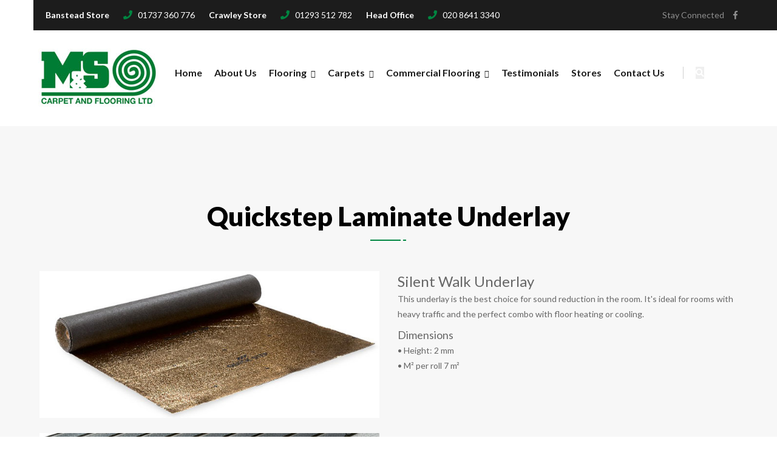

--- FILE ---
content_type: text/html; charset=UTF-8
request_url: https://www.mandscarpetandflooring.co.uk/underlay.php
body_size: 35881
content:



<!DOCTYPE html>
<html>
<head>
<meta charset="utf-8">


     



<!-- Stylesheets -->
<link href="css/bootstrap.css" rel="stylesheet">
<link href="plugins/revolution/css/settings.css" rel="stylesheet" type="text/css"><!-- REVOLUTION SETTINGS STYLES -->
<link href="plugins/revolution/css/layers.css" rel="stylesheet" type="text/css"><!-- REVOLUTION LAYERS STYLES -->
<link href="plugins/revolution/css/navigation.css" rel="stylesheet" type="text/css"><!-- REVOLUTION NAVIGATION STYLES -->
<link href="css/style.css" rel="stylesheet">
<link href="css/responsive.css" rel="stylesheet">
<link href="css/bootstrap-datetimepicker.min.css" rel="stylesheet">
<link href="css/quotes.css" rel="stylesheet">

<!--Favicon-->
<link rel="apple-touch-icon" sizes="57x57" href="/apple-icon-57x57.png">
<link rel="apple-touch-icon" sizes="60x60" href="/apple-icon-60x60.png">
<link rel="apple-touch-icon" sizes="72x72" href="/apple-icon-72x72.png">
<link rel="apple-touch-icon" sizes="76x76" href="/apple-icon-76x76.png">
<link rel="apple-touch-icon" sizes="114x114" href="/apple-icon-114x114.png">
<link rel="apple-touch-icon" sizes="120x120" href="/apple-icon-120x120.png">
<link rel="apple-touch-icon" sizes="144x144" href="/apple-icon-144x144.png">
<link rel="apple-touch-icon" sizes="152x152" href="/apple-icon-152x152.png">
<link rel="apple-touch-icon" sizes="180x180" href="/apple-icon-180x180.png">
<link rel="icon" type="image/png" sizes="192x192"  href="/android-icon-192x192.png">
<link rel="icon" type="image/png" sizes="32x32" href="/favicon-32x32.png">
<link rel="icon" type="image/png" sizes="96x96" href="/favicon-96x96.png">
<link rel="icon" type="image/png" sizes="16x16" href="/favicon-16x16.png">
<link rel="manifest" href="/manifest.json">
<meta name="msapplication-TileColor" content="#ffffff">
<meta name="msapplication-TileImage" content="/ms-icon-144x144.png">
<meta name="theme-color" content="#ffffff">
<!-- Responsive -->
<meta http-equiv="X-UA-Compatible" content="IE=edge">
<meta name="viewport" content="width=device-width, initial-scale=1.0, maximum-scale=1.0, user-scalable=0">
<!--[if lt IE 9]><script src="https://cdnjs.cloudflare.com/ajax/libs/html5shiv/3.7.3/html5shiv.js"></script><![endif]-->
<!--[if lt IE 9]><script src="js/respond.js"></script><![endif]-->
</head>

<body>
<div class="page-wrapper">
 	
    <!-- Preloader -->
    <div class="preloader"></div>
 	
    <!-- Main Header-->
    <header class="main-header">
        
        <!--Header Top-->
        <div class="header-top">
        	<div class="bg-layer"></div>
            <div class="auto-container">
            	<div class="clearfix">
                	<!--Top Left-->
                    <div class="top-left">
                    	<ul class="top-links clearfix">
                        	<li><a href="#"><strong>Banstead Store</strong></a></li>
                            <li><a href="tel:+441737360776"><span class="fa fa-phone"></span> 01737 360 776</a></li>

                            
                            <li><a href="#"><strong>Crawley Store</strong></a></li>
                            <li><a href="tel:+441293 512782"><span class="fa fa-phone"></span> 01293 512 782</a></li>
							
							  <li><a href="#"><strong>Head Office</strong></a></li>
                            <li><a href="tel:+442086413340"><span class="fa fa-phone"></span> 020 8641 3340</a></li>
							
							
                        </ul>
                    </div>
                    <!--Top Right-->
                    <div class="top-right">
                    	<ul class="top-links clearfix">
                        	<li><div class="social-links">Stay Connected  <a href="https://www.facebook.com/MandSCarpets/?rc=p" target="_blank"><span class="fab fa-facebook-f"></span></a></div></li>
                            
                        </ul>
                    </div>
                    
                </div>
            </div>
        </div>
        
        <!--Header-Upper-->
        <div class="header-upper">
        	<div class="auto-container">
            	<div class="clearfix">
                	
                	<div class="logo-outer">
                    	<div class="logo"><a href="index.php"><img src="images/index/carpet-flooring-logo.jpg" alt="Carpet shop <? echo $loc ?> " title="Carpet shop <? echo $loc ?>"></a></div>
                    </div>
                    
                    <div class="upper-right clearfix">
                    	
                        <div class="nav-outer clearfix">
                            <!-- Main Menu -->
                            <nav class="main-menu">
                                <div class="navbar-header">
                                    <!-- Toggle Button -->    	
                                    <button type="button" class="navbar-toggle" data-toggle="collapse" data-target=".navbar-collapse">
                                    <span class="icon-bar"></span>
                                    <span class="icon-bar"></span>
                                    <span class="icon-bar"></span>
                                    </button>
                                </div>
                                
                                <div class="navbar-collapse collapse clearfix">
                                    <ul class="navigation clearfix">
                                        <li><a href="index.php">Home</a></li>
                                        
                                    <li><a href="about.php">About Us</a></li>
                                    
                                    
                                        
                                        <li class="dropdown"><a href="#">Flooring</a>
                                            <ul>
                                                <li><a href="amtico.php">Amtico</a></li>
                                                <li><a href="karndean.php">Karndean</a></li>
                                                <li><a href="laminate-flooring.php">Laminate Flooring</a></li>
												<li><a href="underlay.php">Underlay</a></li>
                                                <!-- <li><a href="vinyl-flooring.php">Vinyl Flooring</a></li>-->
                                               <!-- <li><a href="wood-flooring.php">Wood Flooring</a></li>-->
                                            </ul>
                                        </li>
                                        <li class="dropdown"><a href="#">Carpets</a>
                                            <ul>
                                                  <li><a href="alternative-flooring-carpets.php">Alternative Flooring Carpets</a></li>
                                                <li><a href="brockway-carpets.php">Brockway Carpets</a></li>
                                                <!--<li><a href="cormar-carpets.php">Cormar Carpets</a></li>-->
                                                <li><a href="crucial-trading-carpets.php">Crucial Trading Carpets</a></li>
                                                <li><a href="penthouse-carpets.php">Penthouse Carpets</a></li>
                                                 <li><a href="westex-carpets.php">Westex Carpets</a></li>
                                      <li><a href="underlay-carpet.php">Underlay</a></li>
												 
                                            </ul>
                                        </li>
                                        <li class="dropdown"><a href="#">Commercial Flooring</a>
                                            <ul>
                                                <li><a href="altro-flooring.php">Altro</a></li>
                                                <li><a href="gerflor-flooring.php">Gerflor</a></li>
                                                <li><a href="polyflor.php">PolyFlor</a></li>
                                            </ul>
                                        </li>
                                        <li><a href="https://www.checkatrade.com/MAndSCarpetAndFlooringLlp/Reviews.aspx" target="_blank">Testimonials</a></li>
                                        <li><a href="locations.php">Stores</a></li>
                                        <li><a href="contact.php">Contact Us</a></li>
                                    </ul>
                                </div>
                            </nav>
                            <!-- Main Menu End-->
                            
                            <!--More Options-->
                            <div class="more-options clearfix">
                            	
                            	<!--Cart Button-->
                            	
                                
                                <!--Search Box-->
                                <div class="dropdown dropdown-outer">
                                    
                                    
                                        <li class="panel-outer">
                                            <div class="form-container">
                                                <form method="post" action="#">
                                                    <div class="form-group">
                                                       
                                                        <button type="submit" class="search-btn"><span class="fa fa-search"></span></button>
                                                    </div>
                                                </form>
                                            </div>
                                        </li>
                                    </ul>
                                </div>
                                
                            </div>
                        </div>
                        
                    </div>
                    
                </div>
            </div>
        </div>
        <!--End Header Upper-->
        
        <!--Sticky Header-->
        <div class="sticky-header">
            <div class="auto-container clearfix">
                <!--Logo-->
                <div class="logo pull-left">
                    <a href="index.php" class="img-responsive" title="Tali"><img src="images/logo-small.png" alt="M&S Carpets and Flooring" title="M&S Carpets and Flooring"></a>
                </div>
                
                <!--Right Col-->
                <div class="right-col pull-right">
                    <!-- Main Menu -->
                    <nav class="main-menu">
                        <div class="navbar-header">
                            <!-- Toggle Button -->    	
                            <button type="button" class="navbar-toggle" data-toggle="collapse" data-target=".navbar-collapse">
                            <span class="icon-bar"></span>
                            <span class="icon-bar"></span>
                            <span class="icon-bar"></span>
                            </button>
                        </div>
                        
                         <div class="navbar-collapse collapse clearfix">
                                    <ul class="navigation clearfix">
                                        <li><a href="index.php">Home</a></li>
                                        
                                    <li><a href="about.php">About Us</a></li>
                                    
                                    
                                        
                                        <li class="dropdown"><a href="#">Flooring</a>
                                            <ul>
                                                <li><a href="amtico.php">Amtico</a></li>
                                                <li><a href="karndean.php">Karndean</a></li>
                                                <li><a href="laminate-flooring.php">Laminate Flooring</a></li>
                                                <!-- <li><a href="vinyl-flooring.php">Vinyl Flooring</a></li>-->
                                               <!-- <li><a href="wood-flooring.php">Wood Flooring</a></li>-->
                                            </ul>
                                        </li>
                                        <li class="dropdown"><a href="#">Carpets</a>
                                            <ul>
                                                  <li><a href="alternative-flooring-carpets.php">Alternative Flooring Carpets</a></li>
                                                <li><a href="brockway-carpets.php">Brockway Carpets</a></li>
                                                <li><a href="cormar-carpets.php">Cormar Carpets</a></li>
                                                <li><a href="crucial-trading-carpets.php">Crucial Trading Carpets</a></li>
                                                <li><a href="penthouse-carpets.php">Penthouse Carpets</a></li>
                                                 <li><a href="westex-carpets.php">Westex Carpets</a></li>
                                      <li><a href="underlay.php">Underlay</a></li>
                                            </ul>
                                        </li>
                                        <li class="dropdown"><a href="#">Commercial Flooring</a>
                                            <ul>
                                                <li><a href="altro-flooring.php">Altro</a></li>
                                                <li><a href="gerflor-flooring.php">Gerflor</a></li>
                                                <li><a href="polyflor.php">PolyFlor</a></li>
                                            </ul>
                                        </li>
                                        <li><a href="https://www.checkatrade.com/MAndSCarpetAndFlooringLlp/Reviews.aspx" target="_blank">Testimonials</a></li>
                                        <li><a href="locations.php">Stores</a></li>
                                        <li><a href="contact.php">Contact Us</a></li>
                                    </ul>
                                </div>
                            </nav>
                </div>
                
            </div>
        </div><!--End Sticky Header-->
    
    </header>
    <!--End Main Header -->
    
	
        <!--Services Section-->
    <section class="services-section">
    	<div class="auto-container">
        	<!--Heading Title-->
            <div class="sec-title centered">
            	<h2>Quickstep Laminate Underlay</h2>
                <div class="separator"></div>
               
            </div>
			
    
 
    	<div class="auto-container">
        	<div class="row clearfix">
            	<!--Content Column-->
                <div class="content-column pull-right col-md-6 col-sm-12 col-xs-12">
                	<div class="inner">
                    	
                        <div class="text">
     
                      

<h3>Silent Walk Underlay</h3>
	 <p> This underlay is the best choice for sound reduction in the room. It's ideal for rooms with heavy traffic and the perfect combo with floor heating or cooling.</p>

<h4>Dimensions</h4>
<ul>
	<li>• Height: 2 mm</li>
<li>• M² per roll 7 m²</li>
</ul>

                        </div>
                    </div>
                </div>
                <!--Image Column-->
                <div class="image-column pull-left col-md-6 col-sm-12 col-xs-12">
                	<figure class="image-box"><img src="images/quick-step/qickstep-silent-walk-2.jpg" alt="ambience Carpet Underlay"></figure>
                </div>
            </div>
        </div>
			
			<br>
			
			
			 	<div class="auto-container">
        	<div class="row clearfix">
            	<!--Content Column-->
                <div class="content-column pull-right col-md-6 col-sm-12 col-xs-12">
                	<div class="inner">
                    	
                        <div class="text">
     
                      

<h3>Thermolevel Underlay</h3>
	 <p> This underlay is the best choice for irregular subfloors and it provides additional insulation. Note: it is not compatible with floor heating.</p>

<h4>Dimensions</h4>
<ul>
	<li>• Height: 5 mm</li>
<li>• M² per roll 9 m²</li>
</ul>

                        </div>
                    </div>
                </div>
                <!--Image Column-->
                <div class="image-column pull-left col-md-6 col-sm-12 col-xs-12">
                	<figure class="image-box"><img src="images/quick-step/Thermolevel.jpg" alt="ambience Carpet Underlay"></figure>
                </div>
            </div>
        </div>
			
			
			 	<div class="auto-container">
        	<div class="row clearfix">
            	<!--Content Column-->
                <div class="content-column pull-right col-md-6 col-sm-12 col-xs-12">
                	<div class="inner">
                    	
                        <div class="text">
     
                      

<h3>Unisound Underlay</h3>
	 <p> This underlay is the best all-rounder when it comes to sound reduction. It's ideal for rooms with frequent traffic. It maximises the reduction of sound in the room and to the rooms below.</p>

<h4>Dimensions</h4>
<ul>
	<li>• Height: 2 mm</li>
<li>• M² per roll 15 m²</li>
</ul>

                        </div>
                    </div>
                </div>
                <!--Image Column-->
                <div class="image-column pull-left col-md-6 col-sm-12 col-xs-12">
                	<figure class="image-box"><img src="images/quick-step/Unisound.jpg" alt="ambience Carpet Underlay"></figure>
                </div>
            </div>
        </div>
        
			<br>
			
			 	<div class="auto-container">
        	<div class="row clearfix">
            	<!--Content Column-->
                <div class="content-column pull-right col-md-6 col-sm-12 col-xs-12">
                	<div class="inner">
                    	
                        <div class="text">
     
                      

<h3>Transitsound Underlay</h3>
	 <p> This underlay is the perfect choice if you want to reduce the sound to the rooms below. Ideal for upper floors and apartments!</p>

<h4>Dimensions</h4>
<ul>
	<li>• Height: 2 mm</li>
<li>• M² per roll 15 m²</li>
</ul>

                        </div>
                    </div>
                </div>
                <!--Image Column-->
                <div class="image-column pull-left col-md-6 col-sm-12 col-xs-12">
                	<figure class="image-box"><img src="images/quick-step/Transitsound.jpg" alt="ambience Carpet Underlay"></figure>
                </div>
            </div>
        </div>
        
			<br>
			
			
			 	<div class="auto-container">
        	<div class="row clearfix">
            	<!--Content Column-->
                <div class="content-column pull-right col-md-6 col-sm-12 col-xs-12">
                	<div class="inner">
                    	
                        <div class="text">
     
                      

<h3>Basic Plus 15 M2 Underlay</h3>
	 <p> This quality and budget-friendly underlay is ideal for rooms with less traffic. It reduces the sound, both in the room and to the rooms below.</p>

<h4>Dimensions</h4>
<ul>
	<li>• Height: 2 mm</li>
<li>• M² per roll 15 m²</li>
</ul>

                        </div>
                    </div>
                </div>
                <!--Image Column-->
                <div class="image-column pull-left col-md-6 col-sm-12 col-xs-12">
                	<figure class="image-box"><img src="images/quick-step/cq5dam-web-(1).jpg" alt="ambience Carpet Underlay"></figure>
                </div>
            </div>
        </div>
        
			<br>
			
               
                        
    </section>
    
  
    

    	<div class="auto-container">
        	<div class="row clearfix">
            	<!--Content Column-->
                <div class="content-column pull-right col-md-6 col-sm-12 col-xs-12">
                	<div class="inner">
                    	<h1>Carpet Underlay</h1>
                        <div class="text">
                        	
                        
                       <p> Ambience by Tredaire underlay is our preferred choice for our customers. It offers high quality at a reasonable price, and ticks all the boxes when it comes down to sound absorption, thermal qualities, and is enviromentally friendly.
Suitable for luxury use as well as general domestic areas such as living rooms and bedrooms. Suitable for wood block floors.</p>

<h3>Ambience by Tredaire</h3>
<ul>
<li>• Excellent thermal and sound characteristics</li>
<li>• Easy to lift and handle</li></ul>
<br>

<p>Technical specification at a glance:
<ul>
<li><strong>Thickness:</strong> 9mm</li>
<li><strong>Thermal Insulation:</strong> 2.37 tog</li>
<li><strong>Impact Sound Insulation:</strong> 39 dB</li>
<li><strong>Recommended Application:</strong> Luxury Use</li></p></ul>



                        </div>
                    </div>
                </div>
                <!--Image Column-->
                <div class="image-column pull-left col-md-6 col-sm-12 col-xs-12">
                	<figure class="image-box"><img src="images/underlay/ambience-carpet-underlay.png" alt="ambience Carpet Underlay"></figure>
                </div>
            </div>
        </div>
        
               
                        
    </section>


    
   
   
    
    
    <!--Testimonials Section-->
    <section class="testimonials-section">
    	<div class="auto-container">
        	<!--Heading-->
        	<div class="sec-title centered">
            	<div class="quotes-icon"></div>
            	<h2>What Customers Say</h2>
                <div class="separator"></div>
            </div>
            
            <!--Testimonials Carousel-->
            <div class="testimonial-carousel owl-theme owl-carousel">
            	<!--Slide Item-->
                <div class="slide-item">
                	<div class="inner">
                    	<div class="text">Carpets laid in lounge, hall and bedroom, vinyl in kitchen and bathroom after flood
“Couldn't be more satisfied. Friendly, efficient and reassuring.”</div>
                        <div class="info"><strong>Checkatrade Customer</strong><div class="designation">Sutton, Surrey</div></div>
                    </div>
                </div>
                <!--Slide Item-->
                <div class="slide-item">
                	<div class="inner">
                    	<div class="text">Re-carpeting through lounge, stairs and landings. Vinyl flooring in bathroom and WC.
“Both tradesman worked very well as a team and did an excellent and professional job, which was completed within the time scale specified.”</div>
                        <div class="info"><strong>Checkatrade Customer</strong><div class="designation">Mitcham, Surrey</div></div>
                    </div>
                </div>
                <!--Slide Item-->
                <div class="slide-item">
                	<div class="inner">
                    	<div class="text">Advised, Purchased and delivered carpets.
“Friendly, polite service. Very happy with the carpet and accessories supplied. Won't be going anywhere else in the future. Thanks to Steve.”</div>
                        <div class="info"><strong>Checkatrade Customer</strong><div class="designation">Sutton, Surrey</div></div>
                    </div>
                </div>
                <!--Slide Item-->
                <div class="slide-item">
                	<div class="inner">
                    	<div class="text">Measuring and fitting carpet
“The staff in the shop were quick, efficient and friendly. The fitter was prompt, quick and just got on with it. Great service from everyone.”</div>
                        <div class="info"><strong>Checkatrade Customer</strong><div class="designation">Carshalton, Surrey</div></div>
                    </div>
                </div>
                <!--Slide Item-->
                <div class="slide-item">
                	<div class="inner">
                    	<div class="text">Carpet fitted in three bedrooms, landing and stairs.
“Heard from family lots of nightmare stories from using big carpet companies so I went straight to this local company who said all their fitters were fully trained and been there years. The service in the shop was great and easy,</div>
                        <div class="info"><strong>Checkatrade Customer</strong><div class="designation">Banstead, Surrey</div></div>
                    </div>
                </div>
                <!--Slide Item-->
                <div class="slide-item">
                	<div class="inner">
                    	<div class="text">New carpets throughout my flat, new bathroom flooring and new kitchen flooring.
“I am absolutely thrilled with the results. They have totally exceeded my expectations and Matthew and his team were professional, courteous and really helpful throughout the whole process. I cannot recommend them enough - you will not be disappointed!”</div>
                        <div class="info"><strong>Checkatrade Customer</strong><div class="designation">Mitcham, Surrey</div></div>
                    </div>
                </div>
            </div>
        </div>
    </section>
    
  
    
      <!--Sponsors Section-->
    <section class="sponsors-section no-padding-top">
    	<div class="auto-container">
            <!--Sponsors Carousel-->
            <ul class="sponsors-carousel owl-carousel owl-theme">
                <li class="slide-item"><figure class="image-box"><img src="images/clients/alternative-flooring-carpets-logo.jpg" alt="alternative flooring carpets"></a></figure></li>
                <li class="slide-item"><figure class="image-box"><img src="images/clients/amtico-flooring-logo.jpg" alt="amtico flooring logo"></a></figure></li>
                <li class="slide-item"><figure class="image-box"><img src="images/clients/brockway-carpets.jpg" alt="brockway carpets"></a></figure></li>
                <li class="slide-item"><figure class="image-box"><img src="images/clients/cormar-carpets.jpg" alt="cormar carpets"></a></figure></li>
                <li class="slide-item"><figure class="image-box"><img src="images/clients/crucial-trading-carpets-logo.jpg" alt="crucial trading carpets"></a></figure></li>
                <li class="slide-item"><figure class="image-box"><img src="images/clients/karndean-flooring-logo.jpg" alt="karndean flooring"></a></figure></li>
                <li class="slide-item"><figure class="image-box"><img src="images/clients/penthouse-carpets-logo.jpg" alt="penthouse carpets"></a></figure></li>
                <li class="slide-item"><figure class="image-box"><img src="images/clients/westex-carpets-logo.jpg" alt="westex carpets"></a></figure></li>
                
            </ul>
        </div>
        </div>
    </section>
    <!--End Sponsors Section-->
    
    
   
    


  <!--Main Footer-->
    <footer class="main-footer">
        
        <!--Widgets Section-->
        <div class="widgets-section">
        	<div class="auto-container">
            	<div class="row clearfix">
                	<!--Big Column-->
                	<div class="big-column col-md-6 col-sm-12 col-xs-12">
                    	<div class="row clearfix">

                            <!--Footer Column / Logo Widget-->
                        	<div class="footer-column col-md-7 col-sm-6 col-xs-12">
                            	<div class="footer-widget logo-widget">
                                	<div class="widget-content">
                                    	<div class="footer-logo">
                                        	<a href="https://www.checkatrade.com/MAndSCarpetAndFlooringLlp/Reviews.aspx" target="_blank"><img src="images/logo-footer.png" alt="" /></a>
                                        </div>
										<div class="text">We are so confident of an excellent service that we are an active member of Checkatrade, so please see what past customers have said about us at <a href="https://www.checkatrade.com/MAndSCarpetAndFlooringLlp/Reviews.aspx" target="_blank">checkatrade.com</a> We offer a free estimating service, in which we will visit you at home and give you a no obligation quote.</div>
                                        
                                    </div>
                                    
                                </div>
                            </div>

                            <!--Footer Column / Links Widget-->
                        	<div class="footer-column col-md-5 col-sm-6 col-xs-12">
                            	<div class="footer-widget links-widget">
                                	<h2>Links</h2>
                                    <div class="widget-content">
                                        <ul class="list">
                                            <li><a href="index.php">Home</a></li>
                                            <li><a href="about.php">About Us</a></li>
                                          <li><a href="https://www.checkatrade.com/MAndSCarpetAndFlooringLlp/Reviews.aspx" target="_blank">Testimonials</a></li>
                                        <li><a href="locations.php">Stores</a></li>
                                        <li><a href="contact.php">Contact Us</a></li>
                                        <li><a href="privacy.php">Privacy & Cookies Policy</a></li>
                                            
                                            
                                             
                                        
                                    
                                        </ul>
                                    </div>
                                </div>
                            </div>

                        </div>
                    </div>

                    <!--Big Column-->
                	<div class="big-column col-md-6 col-sm-12 col-xs-12">
                    	<div class="row clearfix">

                            <!--Footer Column / Links Widget-->
                        	<div class="footer-column col-md-5 col-sm-6 col-xs-12">
                            	<div class="footer-widget links-widget">
                                	<h2>Carpets</h2>
                                    <div class="widget-content">
                                        <ul class="list">
                                                <li><a href="brockway-carpets.php">Brockway Carpets</a></li>
                                                <!--<li><a href="cormar-carpets.php">Cormar Carpets</a></li>-->
                                                 <li><a href="westex-carpets.php">Westex Carpets</a></li>
                                                  <li><a href="crucial-trading-carpets.php">Crucial Trading Carpets</a></li>
                                                   <li><a href="penthouse-carpets.php">Penthouse Carpets</a></li>
                                                    <li><a href="alternative-flooring-carpets.php">Alternative Flooring Carpets</a></li>
                                                     <li><a href="underlay.php">Underlay</a></li>
                                                    
                                        </ul>
                                    </div>
                                </div>
                            </div>
                         
                            
                            <!--Footer Column / Address Widget-->
                        	<div class="footer-column col-md-7 col-sm-6 col-xs-12">
                            	<div class="footer-widget links-widget">
                                	<h2>Flooring</h2>
                                    <div class="widget-content">
										<ul class="list">
                                        	 <li><a href="altro-flooring.php">Altro</a></li>
                                                <li><a href="gerflor-flooring.php">Gerflor</a></li>
                                                <li><a href="polyflor.php">PolyFlor</a></li>
                                                <li><a href="amtico.php">Amtico</a></li>
                                                <li><a href="karndean.php">Karndean</a></li>
                                        </ul>
                                       
                                
                                
                                
                                
                                        </div>
                                    </div>
                                </div>
                            </div>

                        </div>
                    </div>

                 </div>
             </div>
         </div>

         <!--Footer Bottom-->
         <div class="footer-bottom">
         	<div class="auto-container">
                <div class="clearfix">
                    <div class="copyright">&copy; 2024 <a href="#">© M&S Carpet and Flooring</a> All Rights Reserved.</div>
                  
                </div>
            </div>
         </div>

    </footer>
    
    
</div>
<!--End pagewrapper-->

<!--Scroll to top-->
<div class="scroll-to-top scroll-to-target" data-target="html"><span class="icon fa fa-long-arrow-up"></span></div>

<script src="js/jquery.js"></script> 
<script src="js/bootstrap.min.js"></script>
<script src="js/validate.js"></script>


<!--Google Map APi Key-->
<script src="http://maps.google.com/maps/api/js?key=AIzaSyBKS14AnP3HCIVlUpPKtGp7CbYuMtcXE2o"></script>
<script src="js/map-script.js"></script>
<!--End Google Map APi-->




<!--Revolution Slider-->
<script src="plugins/revolution/js/jquery.themepunch.revolution.min.js"></script>
<script src="plugins/revolution/js/jquery.themepunch.tools.min.js"></script>
<script src="plugins/revolution/js/extensions/revolution.extension.actions.min.js"></script>
<script src="plugins/revolution/js/extensions/revolution.extension.carousel.min.js"></script>
<script src="plugins/revolution/js/extensions/revolution.extension.kenburn.min.js"></script>
<script src="plugins/revolution/js/extensions/revolution.extension.layeranimation.min.js"></script>
<script src="plugins/revolution/js/extensions/revolution.extension.migration.min.js"></script>
<script src="plugins/revolution/js/extensions/revolution.extension.navigation.min.js"></script>
<script src="plugins/revolution/js/extensions/revolution.extension.parallax.min.js"></script>
<script src="plugins/revolution/js/extensions/revolution.extension.slideanims.min.js"></script>
<script src="plugins/revolution/js/extensions/revolution.extension.video.min.js"></script>
<script src="js/main-slider-script.js"></script>
<!--End Revolution Slider-->
<script src="js/jquery-ui.js"></script>
<script src="js/jquery.fancybox.pack.js"></script>
<script src="js/jquery.fancybox-media.js"></script>
<script src="js/isotope.js"></script>
<script src="js/owl.js"></script>
<script src="js/appear.js"></script>
<script src="js/wow.js"></script>
<script src="js/bootstrap-datetimepicker.min.js"></script>
<script src="js/script.js"></script>
<script src="js/forms.js"></script>
<script src="js/quotes.js"></script>


<!-- Global site tag (gtag.js) - Google Analytics -->
<script async src="https://www.googletagmanager.com/gtag/js?id=UA-114929576-1"></script>
<script>
  window.dataLayer = window.dataLayer || [];
  function gtag(){dataLayer.push(arguments);}
  gtag('js', new Date());

  gtag('config', 'UA-114929576-1');
</script>




</body>
</html>


--- FILE ---
content_type: text/css
request_url: https://www.mandscarpetandflooring.co.uk/css/style.css
body_size: 99121
content:
/* Tali - Floor and Paving Services HTML Template */

/************ TABLE OF CONTENTS ***************
1. Fonts
2. Reset
3. Global
4. Main Header / Header Style One / Header Style Two
5. Main Slider
6. Footer Style One
7. Services Section / Section Two
8. About Section
9. Counter Section
10. FullWidth Gallery Section
11. Call To Action
12. Testimonial Section
13. Get Quote Section
14. News Section
15. Sponsors Section
16. Subscribe Style One
17. Main Footer
18. Page Title
19. Team Section
20. Faq Section
21. Faq Form Section
22. Pricing Column
23. Error Section
24. Gallery Section
25. Sidebar
26. Sidebar Widgets
27. Blog Classic View
28. Blog Grid view
29. Blog Details
30. Contact Us
31. Map Section

**********************************************/

@import url('https://fonts.googleapis.com/css?family=Lato:300,300i,400,400i,700,700i,900,900i');

/*font-family: 'Lato', sans-serif;*/

@import url('font-awesome.css');
@import url('flaticon.css');
@import url('animate.css');
@import url('jquery-ui.css');
@import url('owl.css');
@import url('jquery.fancybox.css');
@import url('jquery.bootstrap-touchspin.css');
@import url('jquery.mCustomScrollbar.min.css');

/*** 

====================================================================
	Reset
====================================================================

 ***/
 
* {
	margin:0px;
	padding:0px;
	border:none;
	outline:none;
}

/*** 

====================================================================
	Global Settings
====================================================================

 ***/

body {
	font-size:14px;
	color:#666666;
	line-height:1.8em;
	font-weight:400;
	background:#ffffff;
	background-size:cover;
	background-repeat:no-repeat;
	background-position:center top;
	-webkit-font-smoothing: antialiased;
	font-family: 'Lato', sans-serif;
}

a{
	text-decoration:none;
	cursor:pointer;
	color:#008641;
}

a:hover,a:focus,a:visited{
	text-decoration:none;
	outline:none;
}

h1,h2,h3,h4,h5,h6 {
	position:relative;
	font-weight:normal;
	margin:0px;
	background:none;
	line-height:1.4em;
	font-family: 'Lato', serif;
}

input,button,select,textarea{
	font-family: 'Lato', serif;
}

p{
	position:relative;
	line-height:1.8em;	
}

.strike-through{
	text-decoration:line-through;	
}

.auto-container{
	position:static;
	max-width:1200px;
	padding:0px 15px;
	margin:0 auto;
}

.small-container{
	max-width:780px;
	margin:0 auto;
}

.page-wrapper{
	position:relative;
	margin:0 auto;
	width:100%;
	min-width:300px;
}

ul,li{
	list-style:none;
	padding:0px;
	margin:0px;	
}

.theme-btn{
	display:inline-block;
	text-align:center;
	transition:all 0.3s ease;
	-moz-transition:all 0.3s ease;
	-webkit-transition:all 0.3s ease;
	-ms-transition:all 0.3s ease;
	-o-transition:all 0.3s ease;
}

.grey-bg{
	background-color:#f9f9f9;
}

.centered{
	text-align:center;	
}

/*Btn Style One*/

.btn-style-one{
	position:relative;
	padding:10px 30px;
	line-height:24px;
	color:#ffffff;
	text-align:center;
	font-size:14px;
	font-weight:500;
	background:#008641;
	text-transform:uppercase;
	letter-spacing:1px;
	font-family: 'Lato', sans-serif;
	border:2px solid #008641;
	border-radius:0px;
}

.btn-style-one:hover{
	color:#ffffff;
	background:#101010;
	border-color:#101010;
}

/*Btn Style Two*/

.btn-style-two{
	position:relative;
	padding:10px 30px;
	line-height:24px;
	color:#ffffff;
	text-align:center;
	font-size:14px;
	font-weight:500;
	background:none;
	text-transform:uppercase;
	letter-spacing:1px;
	font-family: 'Lato', sans-serif;
	border:2px solid #ffffff;
	border-radius:0px;
}

.btn-style-two:hover{
	color:#008641;
	border-color:#008641;
}

/*Btn Style Three*/

.btn-style-three{
	position:relative;
	padding:8px 30px;
	line-height:24px;
	color:#000000;
	text-align:center;
	font-size:14px;
	font-weight:500;
	background:none;
	text-transform:uppercase;
	letter-spacing:1px;
	font-family: 'Lato', sans-serif;
	border:2px solid #cccccc;
	border-radius:0px;
}

.btn-style-three:hover{
	color:#ffffff;
	border-color:#008641;
	background:#008641;
}

.theme_color{
	color:#008641;	
}

/*Social Icon One*/

.social-icon-one{
	position:relative;
}

.social-icon-one .share{
	position:relative;
	color:#25292f;
	font-size:16px;
	font-weight:700;
	display:inline-block;
}

.social-icon-one a{
	position:relative;
	color:#d4d4d4;
	font-size:16px;
	text-align:center;
	margin-left:10px;
	-webkit-transition:all 300ms ease;
	-ms-transition:all 300ms ease;
	-o-transition:all 300ms ease;
	-moz-transition:all 300ms ease;
	transition:all 300ms ease;	
}

.social-icon-one a:hover{
	color:#ff5926;
}

img{
	display:inline-block;
	max-width:100%;	
}

.preloader{ position:fixed; left:0px; top:0px; width:100%; height:100%; z-index:999999; background-color:#ffffff; background-position:center center; background-repeat:no-repeat; background-image:url(../images/icons/preloader.GIF);}

/*** 

====================================================================
	Scroll To Top style
====================================================================

***/

.scroll-to-top{
	position:fixed;
	bottom:15px;
	right:15px;
	width:40px;
	height:40px;
	color:#ffffff;
	font-size:13px;
	text-transform:uppercase;
	line-height:38px;
	text-align:center;
	z-index:100;
	cursor:pointer;
	border-radius:50%;
	background:#1c1c1c;
	display:none;
	-webkit-transition:all 300ms ease;
	-ms-transition:all 300ms ease;
	-o-transition:all 300ms ease;
	-moz-transition:all 300ms ease;
	transition:all 300ms ease;		
}

.scroll-to-top:hover{
	color:#ffffff;
	background:#008641;
}

/*** 

====================================================================
	Main Header style
====================================================================

***/

.main-header{
	position:relative;
	left:0px;
	top:0px;
	z-index:999;
	width:100%;
	transition:all 500ms ease;
	-moz-transition:all 500ms ease;
	-webkit-transition:all 500ms ease;
	-ms-transition:all 500ms ease;
	-o-transition:all 500ms ease;
}

.header-style-two{
	position:absolute;	
}


.sticky-header{
	position:fixed;
	opacity:0;
	visibility:hidden;
	left:0px;
	top:0px;
	width:100%;
	padding:0px 0px;
	background:#ffffff;
	z-index:0;
	border-bottom:1px solid #cccccc;
	transition:all 500ms ease;
	-moz-transition:all 500ms ease;
	-webkit-transition:all 500ms ease;
	-ms-transition:all 500ms ease;
	-o-transition:all 500ms ease;
}

.sticky-header .logo{
	padding:2px 0px;	
}

.fixed-header .sticky-header{
	z-index:999;
	opacity:1;
	visibility:visible;
	-ms-animation-name: fadeInDown;
	-moz-animation-name: fadeInDown;
	-op-animation-name: fadeInDown;
	-webkit-animation-name: fadeInDown;
	animation-name: fadeInDown;
	-ms-animation-duration: 500ms;
	-moz-animation-duration: 500ms;
	-op-animation-duration: 500ms;
	-webkit-animation-duration: 500ms;
	animation-duration: 500ms;
	-ms-animation-timing-function: linear;
	-moz-animation-timing-function: linear;
	-op-animation-timing-function: linear;
	-webkit-animation-timing-function: linear;
	animation-timing-function: linear;
	-ms-animation-iteration-count: 1;
	-moz-animation-iteration-count: 1;
	-op-animation-iteration-count: 1;
	-webkit-animation-iteration-count: 1;
	animation-iteration-count: 1;	
}

.main-header .header-top{
	position:relative;	
}

.main-header .header-top .bg-layer{
	position:absolute;
	left:0px;
	top:0px;
	width:100%;
	height:100%;
	overflow:hidden;	
}

.main-header .header-top .bg-layer:before{
	content:'';
	position:absolute;
	left:50%;
	margin-left:-585px;
	top:0px;
	width:1170px;
	height:100%;
	background:#1c1c1c;	
}

.main-header .header-top .bg-layer:after{
	content:'';
	position:absolute;
	left:50%;
	top:0px;
	width:50%;
	height:100%;
	background:#1c1c1c;	
}

.main-header .header-top .top-left{
	position:relative;
	float:left;
	padding:10px 0px;	
}

.main-header .header-top .top-left ul > li{
	position:relative;
	margin-left:20px;
	line-height:30px;
	display:inline-block;
	color:rgba(255,255,255,0.50);	
}

.main-header .header-top .top-left ul > li > a{
	position:relative;
	line-height:30px;
	color:#ffffff;
	transition:all 0.3s ease;
	-moz-transition:all 0.3s ease;
	-webkit-transition:all 0.3s ease;
	-ms-transition:all 0.3s ease;
	-o-transition:all 0.3s ease;
}

.main-header .header-top .top-left ul > li > a .fa{
	padding-right:6px;
	color:#008641;
	font-size:15px;	
}

.main-header .header-top .top-left ul > li > a:hover,
.main-header .header-top .top-right .social-links a:hover{
	color:#008641;
}

.main-header .header-top .top-right{
	position:relative;
	float:right;
	padding:0px;	
}

.main-header .header-top .top-right ul > li{
	position:relative;
	display:inline-block;
	margin-left:20px;
	line-height:30px;
	color:rgba(255,255,255,0.50);	
}

.main-header .header-top .top-right ul > li > a{
	position:relative;
	line-height:30px;
	color:rgba(255,255,255,0.50);
}

.main-header .header-top .top-right .social-links{
	padding:10px 0px;
	padding-right:10px;	
}

.main-header .header-top .top-right .social-links a{
	display:inline-block;
	margin-left:12px;
	line-height:30px;
	color:rgba(255,255,255,0.50);	
}

.main-header .header-top .login-link{
	display:block;
	line-height:30px;
	padding:10px 25px;
	background:#008641;
	color:#ffffff !important;
	letter-spacing:1px;
	text-transform:uppercase;	
}

.main-header .header-top .login-link .fa{
	padding-right:5px;
	font-size:16px;	
}

.main-header .header-upper{
	position:relative;
	transition:all 500ms ease;
	-moz-transition:all 500ms ease;
	-webkit-transition:all 500ms ease;
	-ms-transition:all 500ms ease;
	-o-transition:all 500ms ease;
	z-index:5;
}

.header-style-two .header-upper{
	position:relative;
	background:none;
}

.main-header .logo-outer{
	position:relative;
	float:left;
	z-index:25;
	padding:30px 0px;
}

.main-header .logo-outer .logo img{
	position:relative;
	display:inline-block;
	max-width:100%;
}

.main-header .header-upper .upper-right{
	position:relative;
	float:right;
}

.main-header .header-upper .nav-outer{
	position:relative;
	padding-right:130px;
}

.main-header .nav-outer .more-options{
	position:absolute;
	right:0px;
	top:50%;
	margin-top:-10px;
	height:20px;
	width:100px;
	border-left:1px solid #d0d0d0;	
}

.main-header .nav-outer .more-options .cart-btn{
	position:absolute;
	right:0px;
	top:-10px;
	height:40px;
	width:40px;
	border:1px solid #e0e0e0;
	text-align:center;
	color:#666666;
	line-height:38px;
	border-radius:50%;
}

.header-style-two .nav-outer .more-options .cart-btn{
	border-color:#ffffff;
	color:#ffffff;	
}

.main-header .nav-outer .more-options .cart-btn a{
	display:block;
	color:#666666;	
}

.main-header .nav-outer .more-options .cart-btn a .count{
	position:absolute;
	font-size:10px;
	width:20px;
	height:20px;
	top:-8px;
	right:-8px;
	color:#ffffff;
	background:#008641;
	line-height:20px;
	border-radius:50%;	
}

/*Search Box*/

.main-header .nav-outer .dropdown-outer{
	position:absolute;
	font-size:14px;
	left:20px;
	top:0px;
	line-height:20px;
	color:#ffffff;
}

.main-header .nav-outer .dropdown-outer .search-box-btn{
	position:relative;
	font-size:16px;
	right:0px;
	top:0px;
	line-height:20px;
	color:#777777;
	cursor:pointer;
	background:none;
}

.header-style-two .nav-outer .dropdown-outer .search-box-btn,
.header-style-two .nav-outer .more-options .cart-btn a{
	border-color:#ffffff;
	color:#ffffff;	
}

.main-header .nav-outer .dropdown-outer .dropdown-menu{
	top:45px;
	padding:0px;
	width:250px;	
	border-radius:0px;
	border-top:2px solid #008641;
}

.main-header .search-panel .form-container{
	padding:20px 20px;	
}

.main-header .search-panel .form-group{
	position:relative;
	margin:0px;	
}

.main-header .search-panel input[type="text"],
.main-header .search-panel input[type="search"],
.main-header .search-panel input[type="password"],
.main-header .search-panel select{
	display:block;
	width:100%;
	color:#000000;
	line-height:24px;
	padding:7px 40px 7px 15px;
	height:40px;
	border:1px solid #e0e0e0;
	background:#ffffff;	
}

.main-header .search-panel input:focus,
.main-header .search-panel select:focus{
	border-color:#008641;	
}

.main-header .search-panel .search-btn{
	position:absolute;
	right:0px;
	top:0px;
	width:40px;
	height:40px;
	text-align:center;
	color:#555555;
	font-size:12px;
	background:none;
	cursor:pointer;
}

.main-menu{
	position:relative;
	font-family: 'Lato', sans-serif;	
}

.main-menu .navbar-collapse{
	padding:0px;	
}

.main-menu .navigation{
	position:relative;
	margin:0px;
}

.main-menu .navigation > li{
	position:relative;
	float:left;
	margin-right:20px;
	padding:30px 0px;
}

.main-menu .navigation > li:last-child{
	margin-right:0px;
}

.sticky-header .main-menu .navigation > li{
	padding:0px;
	margin-right:0px;	
}

.main-menu .navigation > li > a{
	position:relative;
	display:block;
	padding:25px 0px;
	font-size:16px;
	color:#1c1c1c;
	line-height:30px;
	font-weight:600;
	text-transform:capitalize;
	opacity:1;
	transition:all 500ms ease;
	-moz-transition:all 500ms ease;
	-webkit-transition:all 500ms ease;
	-ms-transition:all 500ms ease;
	-o-transition:all 500ms ease;
}

.main-menu .navigation > li.dropdown a{
	padding-right:15px;
}

.header-style-two .main-menu .navigation > li > a{
	color:#ffffff;
}

.main-header .main-menu .navigation > li.dropdown > a:before {
    font-family: 'FontAwesome';
    content: "\f107";
    position: absolute;
    right: 0px;
    font-size: 13px;
    line-height: 34px;
}

.sticky-header .main-menu .navigation > li > a{
	padding:13px 15px !important;
	color:#333333;	
}

.sticky-header .main-menu .navigation > li.dropdown > a:before{
	display:none;
}

.header-upper .main-menu .navigation > li:hover > a,
.header-upper .main-menu .navigation > li.current > a,
.header-upper .main-menu .navigation > li.current-menu-item > a{
	color:#008641;
	opacity:1;
}

.sticky-header .main-menu .navigation > li:hover > a,
.sticky-header .main-menu .navigation > li.current > a,
.sticky-header .main-menu .navigation > li.current-menu-item > a{
	color:#ffffff !important;
	background:#008641;
}

.main-menu .navigation > li:hover > a:after{
	opacity:1;
}

.main-menu .navigation > li > ul{
	position:absolute;
	left:0px;
	top:100%;
	width:230px;
	z-index:100;
	display:none;
	padding:0px 0px;
	background:#101010;
	border-top:2px solid #008641;
	transition:all 500ms ease;
	-moz-transition:all 500ms ease;
	-webkit-transition:all 500ms ease;
	-ms-transition:all 500ms ease;
	-o-transition:all 500ms ease;
	-webkit-box-shadow:2px 2px 5px 1px rgba(0,0,0,0.05),-2px 0px 5px 1px rgba(0,0,0,0.05);
	-ms-box-shadow:2px 2px 5px 1px rgba(0,0,0,0.05),-2px 0px 5px 1px rgba(0,0,0,0.05);
	-o-box-shadow:2px 2px 5px 1px rgba(0,0,0,0.05),-2px 0px 5px 1px rgba(0,0,0,0.05);
	-moz-box-shadow:2px 2px 5px 1px rgba(0,0,0,0.05),-2px 0px 5px 1px rgba(0,0,0,0.05);
	box-shadow:2px 2px 5px 1px rgba(0,0,0,0.05),-2px 0px 5px 1px rgba(0,0,0,0.05);
}

.main-menu .navigation > li > ul.from-right{
	left:auto;
	right:0px;	
}

.header-style-two .header-upper .main-menu .navigation > li > ul{
	margin-top:-20px;	
}

.main-menu .navigation > li > ul > li{
	position:relative;
	width:100%;
	border-bottom:1px solid rgba(255,255,255,0.15);
}

.main-menu .navigation > li > ul > li:last-child{
	border-bottom:none;	
}

.main-menu .navigation > li > ul > li > a{
	position:relative;
	display:block;
	padding:14px 20px;
	line-height:22px;
	font-weight:500;
	font-size:14px;
	color:#e0e0e0;
	text-align:left;
	text-transform:capitalize;
	transition:all 500ms ease;
	-moz-transition:all 500ms ease;
	-webkit-transition:all 500ms ease;
	-ms-transition:all 500ms ease;
	-o-transition:all 500ms ease;
}

.main-menu .navigation > li > ul > li:hover > a{
	color:#ffffff;
	background-color:#008641;
}

.main-menu .navigation > li > ul > li.dropdown > a:after{
	font-family: 'FontAwesome';
	content: "\f105";
	position:absolute;
	right:10px;
	top:14px;
	width:10px;
	height:20px;
	display:block;
	line-height:21px;
	font-size:16px;
	font-weight:normal;
	text-align:center;
	z-index:5;	
}

.main-menu .navigation > li > ul > li.dropdown:hover > a:after{
	color:#ffffff;
}

.main-menu .navigation > li > ul > li > ul{
	position:absolute;
	left:100%;
	top:0px;
	width:230px;
	z-index:100;
	display:none;
	background:#101010;
	border-top:2px solid #008641;
	-webkit-box-shadow:2px 2px 5px 1px rgba(0,0,0,0.05),-2px 0px 5px 1px rgba(0,0,0,0.05);
	-ms-box-shadow:2px 2px 5px 1px rgba(0,0,0,0.05),-2px 0px 5px 1px rgba(0,0,0,0.05);
	-o-box-shadow:2px 2px 5px 1px rgba(0,0,0,0.05),-2px 0px 5px 1px rgba(0,0,0,0.05);
	-moz-box-shadow:2px 2px 5px 1px rgba(0,0,0,0.05),-2px 0px 5px 1px rgba(0,0,0,0.05);
	box-shadow:2px 2px 5px 1px rgba(0,0,0,0.05),-2px 0px 5px 1px rgba(0,0,0,0.05);
}

.main-menu .navigation > li > ul > li > ul > li{
	position:relative;
	width:100%;
	border-bottom:1px solid rgba(255,255,255,0.15);
}

.main-menu .navigation > li > ul > li > ul > li:last-child{
	border-bottom:none;	
}

.main-menu .navigation > li > ul > li  > ul > li > a{
	position:relative;
	display:block;
	padding:14px 20px;
	line-height:22px;
	font-weight:500;
	font-size:14px;
	color:#e0e0e0;
	text-align:left;
	text-transform:capitalize;
	transition:all 500ms ease;
	-moz-transition:all 500ms ease;
	-webkit-transition:all 500ms ease;
	-ms-transition:all 500ms ease;
	-o-transition:all 500ms ease;
}

.main-menu .navigation > li > ul > li  > ul > li > a:hover{
	color:#ffffff;
	background-color:#008641;
}

.main-menu .navigation > li.dropdown:hover > ul{
	visibility:visible;
	opacity:1;
	top:100%;	
}

.main-menu .navigation li > ul > li.dropdown:hover > ul{
	visibility:visible;
	opacity:1;
	top:0px;
	transition:all 500ms ease;
	-moz-transition:all 500ms ease;
	-webkit-transition:all 500ms ease;
	-ms-transition:all 500ms ease;
	-o-transition:all 500ms ease;	
}

.main-menu .navigation li.dropdown .dropdown-btn{
	position:absolute;
	right:10px;
	top:6px;
	width:34px;
	height:30px;
	border:1px solid #ffffff;
	text-align:center;
	font-size:16px;
	line-height:26px;
	color:#ffffff;
	cursor:pointer;
	z-index:5;
	display:none;
}

.header-style-one .upper-right .nav-outer .main-menu{
	position:relative;
	float:left;	
}

.header-style-one .social-links{
	position:relative;
	float:left;
	padding:28px 0px;
	margin-left:30px;	
}

.header-style-one .social-links li{
	position:relative;
	float:left;
	margin-left:15px;
	line-height:24px;	
}

.header-style-one .social-links li a{
	display:block;
	color:#afafaf;
	font-size:12px;
	line-height:24px;
	transition:all 500ms ease;
	-moz-transition:all 500ms ease;
	-webkit-transition:all 500ms ease;
	-ms-transition:all 500ms ease;
	-o-transition:all 500ms ease;	
}

.header-style-one .social-links li a:hover{
	color:#008641;	
}

/*** 

====================================================================
	Main Slider One
====================================================================

***/

.main-slider{
	position:relative;
	z-index:10;
	overflow:hidden;
}

.main-slider .tp-caption{
	z-index:5;	
}

.main-slider h2{
	font-size:64px;
	color:#ffffff;
	font-weight:800;
	line-height:1.2em;
}

.light-font{
	font-weight:300;	
}

.main-slider h2 sub{
	font-weight:300;
	bottom:0px;
	font-size:50%;	
}

.main-slider .text{
	font-weight:300;
	line-height:1.8em;
	color:#ffffff;
	font-size:22px;
}

.main-slider .subtitle{
	font-weight:300;
	line-height:1.7em;
	color:#ffffff;
	font-size:24px;
	text-transform:uppercase;
	letter-spacing:2px;
}

.main-slider .tp-caption .btn-style-one,
.main-slider .tp-caption .btn-style-two{
	color:#ffffff;	
}

.main-slider .tp-caption .btn-style-two:hover{
	color:#008641;	
}

.main-slider .tp-dottedoverlay{
	background:rgba(0,0,0,0.50) !important;	
}

.main-slider .tp-bannertimer,
.main-slider .tp-bullets{
	display:none !important;	
}

/*** 

====================================================================
	Fancy Box
====================================================================

***/

.fancybox-next span,
.fancybox-prev span{
	background-image:none !important;
	width:44px !important;
	height:44px !important;
	line-height:44px !important;
	text-align:center;
}

.fancybox-next span:before,
.fancybox-prev span:before{
	content:'';
	position:absolute;
	font-family: 'FontAwesome';
	left:0px;
	top:0px;
	font-size:12px;
	width:44px !important;
	height:44px !important;
	line-height:44px !important;
	background-color:rgba(28,28,28,0.40) !important;
	color:#ffffff;
	visibility:visible;
	transition: all 300ms ease;
	-webkit-transition: all 300ms ease;
	-ms-transition: all 300ms ease;
	-o-transition: all 300ms ease;
	-moz-transition: all 300ms ease;
}

.fancybox-next span:before{
	content:'\f178';
}

.fancybox-prev span:before{
	content:'\f177';
}

.fancybox-next:hover span:before,
.fancybox-prev:hover span:before{
	background-color:#ffffff !important;
	color:#000000;	
}

.fancybox-type-image .fancybox-close{
	right:0px;
	top:0px;
	width:45px;
	height:45px;
	background:url(../images/icons/icon-cross.png) center center no-repeat;
	background-color:rgba(17,17,17,0.50) !important;	
}

.fancybox-type-image .fancybox-close:hover{
	background-color:#000000 !important;	
}

.fancybox-type-image .fancybox-skin{
	padding:0px !important;	
}

/*** 

====================================================================
	Services Section
====================================================================

***/

.sec-title{
	position:relative;
	margin-bottom:50px;	
}

.sec-title h2{
	font-size:44px;
	font-weight:800;
	text-transform:capitalize;
	padding-bottom:10px;
	color:#000000;	
	line-height:1.3em;
}

.sec-title .separator{
	position:relative;
	width:100%;
	height:2px;	
}

.sec-title .separator:before{
	content:'';
	position:absolute;
	left:0px;
	top:0px;
	width:50px;
	border-bottom:2px solid #008641;	
}

.sec-title.centered .separator:before{
	left:50%;
	margin-left:-30px;	
}

.sec-title .separator:after{
	content:'';
	position:absolute;
	left:53px;
	top:0px;
	width:5px;
	border-bottom:2px solid #008641;	
}

.sec-title.centered .separator:after{
	left:50%;
	margin-left:24px;	
}

.sec-title .quotes-icon{
	position:absolute;
	left:50%;
	top:50%;
	margin-left:-62px;
	margin-top:-62px;
	width:122px;
	height:122px;
	background:url(../images/icons/quote-icon-1.png) center center no-repeat;
	opacity:0.05;	
}

.sec-title .text{
	position:relative;
	margin-top:30px;
	color:rgba(0,0,0,0.75);	
	font-size:16px;
	font-weight:400;
}

/*Services Section*/

.services-section{
	position:relative;
	padding:120px 0px 90px;
	background:#f7f7f7;
}

.services-section.alternate{
	background:#ffffff;	
}

.service-item{
	position:relative;
	margin-bottom:30px;	
}

.services-section .row{
	margin:0px -20px;	
}

.services-section .service-item{
	padding:0px 20px;
	margin-bottom:40px;	
}

.service-item .inner-box{
	position:relative;
	display:block;
	text-align:center;
	background:#ffffff;	
}

.service-item .image-box,
.service-item .image-box img{
	display:block;
	width:100%;	
}

.service-item .title-box{
	position:relative;
	display:block;
	padding:22px 15px;	
}

.services-section.alternate .service-item .title-box{
	border-bottom:1px solid #e0e0e0;	
}

.service-item .inner-box h3{
	color:#000000;
	font-size:22px;
	line-height:36px;
	font-weight:700;
	text-transform:capitalize;	
}

.service-item .inner-box h3 a{
	color:#000000;	
	transition:all 0.3s ease;
	-moz-transition:all 0.3s ease;
	-webkit-transition:all 0.3s ease;
	-ms-transition:all 0.3s ease;
	-o-transition:all 0.3s ease;
}

.service-item .inner-box h3 a:hover{
	color:#008641;	
}

/*** 

====================================================================
	About Section
====================================================================

***/

.about-section{
	position:relative;
	padding:120px 0px 90px;	
}

.about-section .content-column,
.about-section .image-column{
	position:relative;
	margin-bottom:30px;	
}

.about-section .image-column .image-box{
	position:relative;
	padding-right:20px;	
}

.about-section .image-column .image-box img{
	display:block;
	width:100%;	
}

.about-section .content-column .inner{
	position:relative;
	padding-left:20px;
	margin-top:-8px;	
}

.about-section .content-column h2{
	font-size:36px;
	text-transform:capitalize;
	line-height:1.4em;
	margin-bottom:30px;
	font-weight:400;
	color:#17181a;	
}

.about-section .content-column .text{
	line-height:1.8em;
	margin-bottom:45px;
	font-size:15px;
	color:#777777;	
}

.about-section .content-column .text p{
	margin-bottom:20px;	
}

.about-section .content-column .info-box{
	position:relative;
	margin-bottom:20px;	
}

.about-section .content-column .info-box .info{
	position:relative;
	float:left;
	font-size:16px;
	padding-left:25px;
	margin-right:70px;
	padding-bottom:20px;
}

.about-section .content-column .info-box .info strong{
	position:relative;
	display:block;
	font-weight:700;
	font-size:20px;
	color:#121212;
	margin-bottom:3px;	
}

.about-section .content-column .info-box .info strong:before{
	content:'';
	position:absolute;
	left:-25px;
	top:12px;
	width:15px;
	border-bottom:1px solid #121212;	
}

.about-section .content-column .info-box .signature{
	position:relative;
	margin-top:-10px;
	float:left;
	padding-bottom:20px;
}

.about-section .service-features{
	position:relative;	
}

.about-section .service-features h3{
	font-size:22px;
	color:#000000;
	font-style:italic;
	font-weight:400;
	margin-bottom:20px;	
}

.list-style-one{
	position:relative;	
}

.list-style-one li{
	position:relative;
	line-height:24px;
	margin-bottom:10px;
	padding-left:20px;	
}

.list-style-one li:before{
	content:'';
	position:absolute;
	left:0px;
	top:9px;
	width:6px;
	height:6px;
	background:#008641;
	border-radius:50%;	
}

.about-section .service-features .list-style-one{
	margin:0px -15px;	
}

.about-section .service-features .list-style-one li{
	float:left;
	width:50%;
	padding:0px 15px 0px 35px;	
}

.about-section .service-features .list-style-one li:before{
	left:15px;	
}

/*** 

====================================================================
	Fun Facts Section
====================================================================

***/

.fun-facts-section{
	position:relative;
	padding: 80px 0px 50px;
	background-color:#2e2e2e;
	background-size:cover;
	background-repeat:no-repeat;
	background-position:center center;
	background-attachment:fixed;
	color:#ffffff;
}

.fun-facts-section:before{
	content:'';
	position:absolute;
	left:0px;
	top:0px;
	width:100%;
	height:100%;
	background:rgba(0,0,0,0.80);
}

.fun-facts-section .auto-container{
	position:relative;
	z-index:1;	
}

.fun-facts-section .column{
	position:relative;
	margin-bottom:30px;
}

.fun-facts-section .column .inner{
	position:relative;
	background:rgba(238,107,11,0.50);
	padding:30px 20px;
	margin:0 auto;
	text-align:center;
}

.fun-facts-section .column .content{
	position:relative;
}

.fun-facts-section .count-outer{
	position:relative;
	font-size:48px;
	line-height:1.3em;
	font-weight:700;
}

.fun-facts-section .count-outer .count-text{
	font-weight:700;
}

.fun-facts-section .column .counter-title{
	position:relative;
	font-size:18px;
	line-height:30px;
	font-weight:400;
	font-style:italic;
	color:#ffffff;
}

/*** 

====================================================================
	Fullwidth Portfolio Section
====================================================================

***/

.portfolio-fullwidth{
	position:relative;
	padding:120px 0px 0px;	
}

.portfolio-tabs{
	position:relative;	
}

.portfolio-tabs .tabs-header{
	position:relative;
	margin-bottom:30px;	
}

.portfolio-tabs .tabs-header .pull-left,
.portfolio-tabs .tabs-header .pull-right{
	margin-bottom:30px;	
}

.portfolio-tabs .portfolio-tab-btns{
	position:relative;
	top:7px;	
}

.portfolio-tabs .portfolio-tab-btns .p-tab-btn{
	position:relative;
	float:left;
	line-height:24px;
	padding:2px 15px;
	border:1px solid transparent;
	cursor:pointer;
	color:#000000;
	font-weight:600;
	font-size:13px;
	margin-bottom:10px;
	text-transform:uppercase;
	transition:all 0.3s ease;
	-moz-transition:all 0.3s ease;
	-webkit-transition:all 0.3s ease;
	-ms-transition:all 0.3s ease;
	-o-transition:all 0.3s ease;
}

.portfolio-tabs .portfolio-tab-btns .p-tab-btn.active-btn{
	border-color:#e0e0e0;
	color:#008641;	
}

.portfolio-tabs .p-tabs-content{
	position:relative;
	display:block;	
}

.portfolio-tabs .p-tab{
	position:absolute;
	left:0px;
	top:0px;
	width:100%;
	height:auto;
	visibility:hidden;	
}

.portfolio-tabs .p-tab.active-tab{
	position:relative;
	visibility:visible;
	z-index:5;
}

.default-portfolio-item{
	position:relative;	
}

.default-portfolio-item.mix{
	display:none;
}

.default-portfolio-item .inner-box{
	position:relative;
	display:block;
	overflow:hidden;	
}

.portfolio-tabs .default-portfolio-item .inner-box{
	-webkit-transform:scaleX(0);
	-ms-transform:scaleX(0);
	-o-transform:scaleX(0);
	-moz-transform:scaleX(0);
	transform:scaleX(0);
	transition:all 0.7s ease;
	-moz-transition:all 0.7s ease;
	-webkit-transition:all 0.7s ease;
	-ms-transition:all 0.7s ease;
	-o-transition:all 0.7s ease;
}

.portfolio-tabs .active-tab .default-portfolio-item .inner-box{
	-webkit-transform:scaleX(1);
	-ms-transform:scaleX(1);
	-o-transform:scaleX(1);
	-moz-transform:scaleX(1);
	transform:scaleX(1);
}

.default-portfolio-item .image-box{
	position:relative;
	display:block;	
}

.default-portfolio-item .image-box img{
	position:relative;
	display:block;
	width:100%;
	height:auto;	
}

.default-portfolio-item .overlay-box{
	position:absolute;
	left:0px;
	top:0px;
	width:100%;
	height:100%;
	color:#ffffff;
	text-align:center;
	background:rgba(0,0,0,0.70);
	visibility:hidden;
	opacity:1;
	transition:all 500ms ease;
	-moz-transition:all 500ms ease;
	-webkit-transition:all 500ms ease;
	-ms-transition:all 500ms ease;
	-o-transition:all 500ms ease;
	-webkit-transform:scaleY(0);
	-ms-transform:scaleY(0);
	-o-transform:scaleY(0);
	-moz-transform:scaleY(0);
	transform:scaleY(0);
	-webkit-transform-origin:top;
	-ms-transform-origin:top;
	-o-transform-origin:top;
	-moz-transform-origin:top;
	transform-origin:top;	
}

.default-portfolio-item .inner-box:hover .overlay-box{
	visibility:visible;
	opacity:1;
	-webkit-transform:scaleY(1);
	-ms-transform:scaleY(1);
	-o-transform:scaleY(1);
	-moz-transform:scaleY(1);
	transform:scaleY(1);	
}

.default-portfolio-item .overlay-box .line-box{
	position:absolute;
	left:50%;
	margin-left:-70px;
	top:50%;
	margin-top:-100px;
	width:140px;
	height:200px;
	border:2px solid rgba(255,255,255,0.10)	
}

.default-portfolio-item .overlay-box .over-content{
	position:absolute;
	left:0px;
	top:50%;
	margin-top:-60px;
	width:100%;
	padding:0px 15px;
}

.default-portfolio-item .overlay-box .over-content .link-box{
	position:relative;
}

.default-portfolio-item .overlay-box .over-content .link-box a{
	position:relative;
	display:inline-block;
	font-size:20px;
	line-height:36px;
	color:#ffffff;	
	transition:all 0.3s ease;
	-moz-transition:all 0.3s ease;
	-webkit-transition:all 0.3s ease;
	-ms-transition:all 0.3s ease;
	-o-transition:all 0.3s ease;
}

.default-portfolio-item .overlay-box .over-content .subtitle{
	position:relative;
	top:-7px;
	font-size:14px;
	color:#ff611b;
	font-weight:400;
	text-transform:uppercase;
	letter-spacing:1px;
}

.default-portfolio-item .overlay-box .over-content h4{
	position:relative;
	font-size:28px;
	color:#ffffff;
	font-weight:700;
	margin-bottom:8px;
}

.default-portfolio-item .overlay-box .over-content h4 a{
	position:relative;
	color:#ffffff;
	transition:all 0.3s ease;
	-moz-transition:all 0.3s ease;
	-webkit-transition:all 0.3s ease;
	-ms-transition:all 0.3s ease;
	-o-transition:all 0.3s ease;
}

.default-portfolio-item .overlay-box .over-content h4 a:hover,
.default-portfolio-item .overlay-box .over-content .link-box a:hover{
	color:#008641;
}

.portfolio-tabs .portfolio-carousel .owl-nav,
.portfolio-tabs .portfolio-carousel .owl-dots{
	display:none;	
}

/*** 

====================================================================
	Call To Action Section
====================================================================

***/

.call-to-action{
	position:relative;
	padding:50px 0px 20px;
	background:#f9f9f9;	
}

.call-to-action .text-column{
	position:relative;
	float:left;
	margin-bottom:30px;
}

.call-to-action .text-column h2{
	font-size:28px;
	color:#000000;
	font-weight:300;
	line-height:48px;	
}

.call-to-action .text-column h2 a{
	color:#ff611b;
	font-weight:400;	
}

.call-to-action .link-column{
	position:relative;
	float:right;
	margin-bottom:30px;	
}

.get-quote-section.style-two .form-column .form-box{
	margin-top:0px;	
}

/*** 

====================================================================
	Testimonials Section
====================================================================

***/

.testimonials-section{
	position:relative;
	padding:120px 0px;
}

.testimonials-section.alternate{
	background:#f6f6f6;
}

.testimonials-section .sec-title{
	margin-bottom:70px;	
}

.testimonial-carousel .slide-item{
	position:relative;	
}

.testimonial-carousel .slide-item .inner{
	position:relative;
	display:block;
	padding:35px 40px;
	border:1px solid #f0f0f0;
	background:#ffffff;
	border-radius:3px;
}


.testimonial-carousel .slide-item .inner:after{
	content:'';
	position:absolute;
	right:40px;
	bottom:35px;
	width:32px;
	height:32px;
	background:url(../images/icons/quote-icon-1.png) center center no-repeat;
	background-size:cover;
	opacity:0.05;	
}

.testimonial-carousel .slide-item .text{
	position:relative;
	font-size:18px;
	color:#000000;
	font-weight:300;
	line-height:1.8em;
	margin-bottom:25px;	
}

.testimonial-carousel .slide-item .info{
	position:relative;
	font-size:16px;
	padding-left:25px;
	color:#b6b6b6;
	font-weight:300;
	text-transform:capitalize;
}

.testimonial-carousel .slide-item .info strong{
	position:relative;
	display:block;
	font-weight:700;
	font-size:16px;
	color:#121212;	
	text-transform:uppercase;
}

.testimonial-carousel .slide-item .info strong:before{
	content:'';
	position:absolute;
	left:-25px;
	top:12px;
	width:15px;
	border-bottom:2px solid #121212;	
}

.testimonials-section .owl-nav{
	display:none;	
}

.testimonials-section .owl-dots{
	position:relative;
	padding-top:50px;
	text-align:center;
}

.testimonials-section .owl-dots .owl-dot{
	position:relative;
	display:inline-block;
	margin:0px 3px;	
}

.testimonials-section .owl-dots .owl-dot span{
	position:relative;
	display:block;
	width:10px;
	height:10px;
	border-radius:50%;
	border:1px solid #d0d0d0;	
}

.testimonials-section .owl-dots .owl-dot.active span{
	border-color:#008641;
	background:#008641;	
}

/*** 

====================================================================
	Default Form Styling
====================================================================

***/

.default-form .form-group{
	position:relative;
	margin-bottom:20px;	
}

.default-form .form-group .field-inner{
	position:relative;
}

.default-form .form-group .field-inner .input-icon{
	position: absolute;
	right: 15px;
	top: 50%;
	margin-top: -10px;
	line-height: 20px;
	font-size: 12px;
	color: #008641;
}

.default-form .field-label{
	display:block;
	line-height:24px;
	font-weight:600;
	font-size:13px;
	letter-spacing:1px;
	color:#121212;
	text-transform:uppercase;
	margin-bottom:7px;
}

.default-form .form-group .field-label sup,
.default-form .form-group .field-label .req{
	color:#f06529;
	font-size:16px;
	padding-left:3px;
}

.default-form input[type="text"],
.default-form input[type="email"],
.default-form input[type="password"],
.default-form input[type="tel"],
.default-form input[type="url"],
.default-form select,
.default-form textarea{
	display:block;
	width:100%;
	line-height:24px;
	height:48px;
	font-size:14px;
	border:1px solid #e0e0e0;
	padding:11px 20px;	
	background-color:#ffffff;
	color:#242133;
	background:#ffffff;
	border-radius:2px;
	transition:all 300ms ease;
	-webkit-transition:all 300ms ease;
	-ms-transition:all 300ms ease;
	-o-transition:all 300ms ease;	
}

.default-form select{
	cursor:pointer;
	-moz-appearance:none;
	-webkit-appearance:none;
	-ms-appearance:none;
	-o-appearance:none;
	background:#ffffff url(../images/icons/icon-select.png) right center no-repeat;
}

.default-form textarea{
	height:100px;
	resize:none;	
}

.default-form select option{
	text-indent:15px;
	color:#242133;	
}

.default-form input:focus,
.default-form select:focus,
.default-form textarea:focus{
	border-color:#008641;	
}

.default-form input.error:focus,
.default-form select.error:focus,
.default-form textarea.error:focus{
	border-color:#ff0000 !important;	
}

.default-form .form-group label.error{
	display:block;
	line-height:20px;
	font-size:12px;
	text-transform:uppercase;
	font-weight:600;
	color:#ff0000;
	padding-top:10px;	
}

.default-form .check-box{
	position:relative;
	display:inline-block;
	margin:0px 25px 15px 0px;	
}

.default-form .check-box input{
	position:absolute;
	opacity:0;
	visibility:hidden;	
}

.default-form .check-box label{
	position:relative;
	display:block;
	font-weight:normal;
	padding-left:26px;
	font-size:14px;
	line-height:24px;
	cursor:pointer;
}

.default-form .check-box input:checked + label{
	color:#008641;
}

.default-form .check-box label:before{
	content:'';
	position:absolute;
	left:0px;
	top:4px;
	width:16px;
	height:16px;
	border:1px solid #d0d0d0;
}

.default-form .check-box label:after{
	content:'\f00c';
	font-family: 'FontAwesome';
	position:absolute;
	left:0px;
	top:4px;
	color:#008641;
	padding-right:2px;
	width:16px;
	height:16px;
	line-height:16px;
	font-size:10px;
	text-align:center;
	opacity:0;
}

.default-form .check-box input:checked + label:after{
	opacity:1;
}

.default-form .radio-group{
	position:relative;
	line-height:24px;
	padding:4px 0px;
}

.default-form .radio-group input{
	position:absolute;
	left:0px;
	top:6px;
	line-height:24px;
}

.default-form .radio-group label{
	position:relative;
	padding-left:20px;
	display:block;
	line-height:24px;
	font-weight:400;
	font-size:13px;
	cursor:pointer;
}

.form-group .ui-selectmenu-button.ui-button{
	width:100%;
	background:none;
	font-size:14px;
	font-style:normal;
	height:50px;
	padding:12px 20px;
	border:1px solid #e0e0e0;
	line-height:24px;
	color:#333333;
	border-radius:3px;
}

.banner-form-box .form-group .ui-selectmenu-button.ui-button{
	background:#ffffff;
}

.add-listing-form .ui-selectmenu-button.ui-button{
	margin-bottom:15px;
}

.form-group .ui-button .ui-icon{
	background:none;
	position:relative;
	top:4px;
	left:2px;
	text-indent:0px;
	color:#333333;	
}

.form-group .ui-button .ui-icon:before{
	font-family: 'FontAwesome';
	content: "\f107";
	position:absolute;
	right:0px;
	top:0px !important;
	top:5px;
	width:10px;
	height:20px;
	display:block;
	color:#121212;
	line-height:20px;
	font-size:16px;
	font-weight:normal;
	text-align:center;
	z-index:5;
}

.ui-selectmenu-menu{
	z-index:999;	
}

.ui-widget.ui-widget-content{
	border:1px solid #e0e0e0;
}

.ui-menu .ui-menu-item{
	font-size:14px;
	border-bottom:1px solid #f0f0f0;
}

.ui-menu .ui-menu-item:last-child{
	border:none;	
}

.ui-menu .ui-menu-item-wrapper{
	position:relative;
	display:block;
	padding:8px 20px ;
	font-size:14px;
	line-height:24px;
}

/*** 

====================================================================
	Get Quote Section
====================================================================

***/

.get-quote-section{
	position:relative;
	padding: 100px 0px 70px;
	background-color:#2e2e2e;
	background-size:cover;
	background-repeat:no-repeat;
	background-position:center top;
	color:#ffffff;
	overflow:hidden;
}

.get-quote-section.style-two{
	padding-top:130px;	
}

.get-quote-section:before{
	content:'';
	position:absolute;
	left:0px;
	top:0px;
	width:100%;
	height:100%;
	background:rgba(0,0,0,0.50);
}

.get-quote-section.style-two:after{
	content:'';
	position:absolute;
	right:-15%;
	top:-120px;
	width:130%;
	height:290px;
	background:#ffffff;
	-webkit-transform:rotate(-7deg);
	-ms-transform:rotate(-7deg);
	-o-transform:rotate(-7deg);
	-moz-transform:rotate(-7deg);
	transform:rotate(-7deg);
}

.get-quote-section .auto-container{
	position:relative;
	z-index:1;	
}

.get-quote-section .sec-title{
	margin-top:110px;
	color:#ffffff;	
}

.get-quote-section.style-two .sec-title{
	margin-top:220px;	
}

.get-quote-section .sec-title h2,
.get-quote-section .sec-title .text{
	color:#ffffff;	
}

.get-quote-section .title-column,
.get-quote-section .form-column{
	margin-bottom:30px;	
}

.get-quote-section .form-column .form-box{
	position:relative;
	padding:35px 40px 25px;
	background:#ffffff;
	max-width:400px;
	margin:0 auto;
	border-radius:2px;
}

.get-quote-section.style-two .form-column .form-box{
	margin-top:-138px;
}

.get-quote-section.style-two .form-column .form-box .form-header{
	position:relative;
	padding:30px 40px 100px;
	margin:-30px -40px 25px;
	background:#008641;
	color:#ffffff;
	overflow:hidden;
}

.get-quote-section.style-two .form-column .form-box .form-header:after{
	content:'';
	position:absolute;
	right:-15%;
	top:70%;
	width:130%;
	height:90px;
	background:#ffffff;
	-webkit-transform:rotate(-7deg);
	-ms-transform:rotate(-7deg);
	-o-transform:rotate(-7deg);
	-moz-transform:rotate(-7deg);
	transform:rotate(-7deg);
}

.get-quote-section.style-two .form-column .form-box .form-header h3{
	position:relative;
	font-size:32px;
	text-transform:capitalize;
	font-weight:700;
}

.get-quote-section.style-two .form-column .form-box .form-header .subtitle{
	position:relative;
	font-size:16px;
	font-weight:300;
}

.get-quote-section .form-column .form-box .theme-btn{
	display:block;
	width:100%;	
}

/*** 

====================================================================
	News Section
====================================================================

***/

.news-section{
	position:relative;
	padding: 120px 0px 80px;
}

.news-style-one{
	position:relative;
	margin-bottom:30px;	
}

.news-style-one .inner-box{
	position:relative;
	display:block;
	border:1px solid #e0e0e0;
	border-radius:3px;	
}

.news-style-one .inner-box .image-box{
	position:relative;
	margin:-1px -1px 0px;	
}

.news-style-one .inner-box .image-box img{
	display:block;
	width:100%;
	height:auto;	
}

.news-style-one .inner-box .date-box{
	position:absolute;
	left:20px;
	top:20px;
	width:66px;
	height:66px;
	padding:10px;
	text-align:center;
	background:#008641;
	color:#ffffff;
	border-radius:3px;	
}

.news-style-one .inner-box .date-box .day{
	display:block;
	font-size:22px;
	line-height:24px;	
}

.news-style-one .inner-box .date-box .month{
	display:block;
	font-size:16px;
	line-height:22px;	
}

.news-style-one .lower-content{
	position:relative;
	padding:25px 25px;	
}

.news-style-one .lower-content .post-cat{
	color:#c1c1c1;
	margin-bottom:3px;	
}

.news-style-one .lower-content .post-cat a{
	color:#c1c1c1;	
}

.news-style-one .lower-content h3{
	font-size:22px;
	font-weight:700;
	color:#25292f;
	margin-bottom:12px;	
}

.news-style-one .lower-content h3 a{
	color:#25292f;	
	transition:all 0.3s ease;
	-moz-transition:all 0.3s ease;
	-webkit-transition:all 0.3s ease;
	-ms-transition:all 0.3s ease;
	-o-transition:all 0.3s ease;
}

.news-style-one .lower-content .text{
	font-size:15px;
	line-height:1.8em;
	margin-bottom:15px;	
}

.news-style-one .lower-content .link-box a{
	color:#0f0f0f;
	text-transform:capitalize;
	font-size:15px;	
	transition:all 0.3s ease;
	-moz-transition:all 0.3s ease;
	-webkit-transition:all 0.3s ease;
	-ms-transition:all 0.3s ease;
	-o-transition:all 0.3s ease;
}

.news-style-one .lower-content .link-box .fa{
	padding-left:5px;
	font-size:12px;	
}

.news-style-one .lower-content h3 a:hover,
.news-style-one .lower-content .link-box a:hover{
	color:#008641;	
}

/*** 

====================================================================
	Sponsors Style One
====================================================================

***/

.sponsors-section{
	position:relative;
	padding:100px 0px;
	text-align:center;
}

.no-padding-top{
	padding-top:0px;	
}

.sponsors-section .owl-nav,
.sponsors-section .owl-dots{
	display:none;
}

.sponsors-section .image-box{
	border-radius:4px;
	border:1px solid #e0e0e0;
	padding:20px 20px;
}

.sponsors-section .image-box img{
	position: relative;
    display: inline-block;
    width: auto;
	opacity:0.30;
    max-width: 100%;
    transition: all 300ms ease;
    -webkit-transition: all 300ms ease;
    -ms-transition: all 300ms ease;
    -o-transition: all 300ms ease;
}

.sponsors-section .image-box:hover img{
	opacity:1;
}

/*** 

====================================================================
	subscribe-style-one
====================================================================

***/

.subscribe-style-one{
	position:relative;
	padding:50px 0px 20px;
	background:#008641;
}

.subscribe-style-one h2{
	position:relative;
	color:#ffffff;
	font-size:36px;
	line-height:1.2em;
	font-weight:400;
}

.subscribe-style-one .title-column,
.subscribe-style-one .form-column{
	position:relative;
	margin-bottom:30px;
}

.subscribe-style-one .form-outer{
	position:relative;
}

.subscribe-style-one .form-group{
    position: relative;
    display: block;
    margin-bottom: 0px;
	z-index:1;
}

.subscribe-style-one .form-group input[type="text"],
.subscribe-style-one .form-group input[type="tel"],
.subscribe-style-one .form-group input[type="email"],
.subscribe-style-one .form-group textarea {
    position: relative;
    display: block;
    width: 100%;
    line-height: 24px;
    padding: 15px 16px;
    height: 54px;
    font-size: 16px;
    background: #ffffff;
    -webkit-transition: all 300ms ease;
    -ms-transition: all 300ms ease;
    -o-transition: all 300ms ease;
    -moz-transition: all 300ms ease;
    transition: all 300ms ease;
}

.subscribe-style-one .form-group input[type="submit"],
.subscribe-style-one .form-group button {
	position: absolute;
	top: 0;
	right: 0;
	width:54px;
	height:54px;
	line-height:54px;
	color:#ffffff;
	font-size:28px;
	text-align:center;
	background-color:#2b2b2b;
}

/*** 

====================================================================
	Main Footer
====================================================================

***/

.main-footer{
	position:relative;
	background:#1b1b1b;
	color:rgba(255,255,255,0.70);
}

.main-footer .widgets-section{
	position:relative;
	padding:70px 0px 30px;
	z-index:1;
}

.main-footer .footer-column{
	margin-bottom:30px;	
}

.main-footer .footer-widget{
	position:relative;	
}

.main-footer .footer-logo{
	position:relative;
	margin-bottom:25px;	
}

.main-footer .footer-logo img{
	display:block;
	max-width:100%;	
}

.main-footer .footer-column h2{
	font-size:22px;
	font-weight:700;
	color:#ffffff;
	margin-bottom:20px;
	text-transform:capitalize;
}

.main-footer .links-widget .list li{
	position:relative;
	margin-bottom:7px;
}

.main-footer .links-widget .list li a{
	position:relative;
	display:block;
	line-height:24px;
	color:rgba(255,255,255,0.70);
	font-size:14px;
	font-weight:400;
	text-transform:capitalize;	
}

.main-footer .links-widget .list li a:hover{
	color:#008641;	
}

.main-footer .logo-widget{
	position:relative;	
}

.main-footer .logo-widget .text{
	position:relative;
	line-height:1.8em;
	color:rgba(255,255,255,0.70);
	font-size:15px;
	padding-right:30px;
}

/*Contact info*/

.contact-info-list{
	position:relative;
}

.contact-info-list li{
	position:relative;
	line-height:24px;
	font-size:14px;
	font-weight:400;
	margin-bottom:15px;
}

.contact-info-list li strong{
	color:#ffffff;
	font-weight:700;
	padding-right:5px;	
}

.main-footer .social-links{
	position:relative;
	padding-top:10px;	
}

.main-footer .social-links li{
	position:relative;
	float:left;
	margin-right:10px;
	margin-bottom:10px;	
}

.main-footer .social-links li a{
	position:relative;
	display:block;
	width:36px;
	height:36px;
	line-height:32px;
	background:none;
	border:2px solid rgba(255,255,255,0.20);
	color:rgba(255,255,255,0.30);
	font-size:14px;
	text-align:center;
	border-radius:50%;
	transition:all 0.3s ease;
	-moz-transition:all 0.3s ease;
	-webkit-transition:all 0.3s ease;
	-ms-transition:all 0.3s ease;
	-o-transition:all 0.3s ease;	
}

.main-footer .social-links li a:hover{
	background:#008641;
	border-color:#008641;
	color:#ffffff;	
}

.main-footer a{
	-webkit-transition:all 300ms ease;
	-ms-transition:all 300ms ease;
	-o-transition:all 300ms ease;
	-moz-transition:all 300ms ease;
	transition:all 300ms ease;
}

.main-footer .footer-bottom{
	position:relative;
	font-size:14px;
	line-height:24px;
	z-index:1;
	padding:22px 0px;
	border-top:1px solid rgba(255,255,255,0.07);
}

.main-footer .footer-bottom .copyright{
	position:relative;
	float:left;
	font-size:14px;
	font-weight:400;
	color:#ffffff;
}

.main-footer .footer-bottom .copyright a{
	color:#008641;
}

.main-footer .footer-bottom .footer-links{
	float:right;	
}

.main-footer .footer-bottom .footer-links li{
	position:relative;
	margin-left:27px;
	display:inline-block;
}

.main-footer .footer-bottom .footer-links li:before{
	content:'';
	position:absolute;
	left:-14px;
	top:50%;
	margin-top:-6px;
	height:13px;
	border-left:1px solid rgba(255,255,255,0.70);
}

.main-footer .footer-bottom .footer-links li:first-child:before{
	display:none;	
}

.main-footer .footer-bottom .footer-links li a{
	display:block;
	line-height:24px;
	color:rgba(255,255,255,0.70);	
}

.main-footer .footer-bottom .footer-links li a:hover{
	color:#ffffff;	
}

/*** 

====================================================================
	Services Section Two
====================================================================

***/

.services-section-two{
	position:relative;
	padding:100px 0px 60px;
}

.services-section-two .row{
	margin:0px -20px;	
}

.service-box{
	position:relative;
	padding:0px 20px;
	margin-bottom:40px;	
}

.service-box .inner-box{
	position:relative;
	display:block;
	padding:25px 30px;
	border:1px solid #e5e5e5;
	background:#ffffff;
	border-radius:2px;
	-webkit-transition:all 300ms ease;
	-ms-transition:all 300ms ease;
	-moz-transition:all 300ms ease;
	transition:all 300ms ease;
}

.service-box .inner-box:hover{
	box-shadow:0px 0px 15px 1px rgba(0,0,0,0.10);
}

.service-box .inner-box .title-box{
	position:relative;
	padding-left:70px;
	min-height:60px;
	margin-bottom:15px;	
}

.service-box .inner-box .title-box .icon{
	position:absolute;
	left:0px;
	top:0px;
	color:#008641;
	font-size:48px;
	line-height:60px;
	margin-bottom:10px;
}

.service-box .inner-box .title-box h3{
	font-size:22px;
	font-weight:700;
	color:#000000;
	line-height:36px;
	text-transform:capitalize;	
}

.service-box .inner-box .title-box h3 a{
	color:#000000;	
	transition:all 0.3s ease;
	-moz-transition:all 0.3s ease;
	-webkit-transition:all 0.3s ease;
	-ms-transition:all 0.3s ease;
	-o-transition:all 0.3s ease;
}

.service-box .inner-box:hover .title-box h3 a{
	color:#008641;	
}

.service-box .inner-box .title-box .subtitle{
	font-size:16px;
	font-weight:400;
	color:#9f9f9f;
	line-height:24px;
	font-style:italic;
}

.service-box .inner-box .text{
	font-size:15px;
	font-weight:400;
	line-height:1.8em;
}

/*** 

====================================================================
	Page Title Style
====================================================================

 ***/
 
.page-title{
	position:relative;
	padding:200px 0px 120px;
	text-align:center;
	background-size:cover;
	background-repeat:no-repeat;
	background-position:center top;
}

.page-title:before{
	position:absolute;
	content:'';
	left:0px;
	top:0px;
	width:100%;
	height:100%;
	background-color:rgba(0,0,0,0.58);
}

.page-title .inner-box{
	position:relative;
}

.page-title h1{
	font-size:48px;
	font-weight:800;
	color:#ffffff;
	letter-spacing:1px;
	line-height:1.4em;
	margin-bottom:10px;
	text-transform:uppercase;
}

.page-title .bread-crumb{
	position:relative;
	color:#ffffff;
}

.page-title .bread-crumb li{
	position:relative;
	color:#ffffff;
	margin-right:10px;
	font-size:16px;
	padding-right:10px;
	display:inline-block;
	text-transform:capitalize;
}

.page-title .bread-crumb li:after{
	position:absolute;
	content:'/';
	right:-2px;
	top:0px;
	color:#ffffff;
	font-size:14px;
}

.page-title .bread-crumb li a{
	position:relative;
	color:#ffffff;
	transition: all 500ms ease;
	-webkit-transition: all 500ms ease;
	-ms-transition: all 500ms ease;
	-o-transition: all 500ms ease;
	-moz-transition: all 500ms ease;
}

.page-title .bread-crumb li a:hover,
.page-title .bread-crumb li a.current{
	position:relative;
	color:#008641;
}

.page-title .bread-crumb li:last-child{
	padding-right:0px;
	margin-right:0px;
}

.page-title .bread-crumb li:last-child::after{
	display:none;
}

/*** 

====================================================================
	Team Section
====================================================================

***/

.team-section{
	position:relative;
	padding:120px 0px 90px;
}

.team-section .sec-title{
	margin-bottom:60px;
}

.team-section.team-page .team-member{
	margin-bottom:60px;
}

.team-member{
	position:relative;
	margin-bottom:30px;
}

.team-member .inner-box{
	position:relative;
}

.team-member .inner-box .image{
	position:relative;
}

.team-member .inner-box .image img{
	position:relative;
	width:100%;
	display:block;
}

.team-member .inner-box .image .overlay-box{
	position:absolute;
	left:0px;
	top:0px;
	width:100%;
	height:100%;
	display:block;
	text-align:center;
	opacity:0;
	background-color:rgba(15,15,15,0.85);
	transition:all 0.6s ease;
	-moz-transition:all 0.6s ease;
	-webkit-transition:all 0.6s ease;
	-ms-transition:all 0.6s ease;
	-o-transition:all 0.6s ease;
}

.team-member .inner-box:hover .image .overlay-box{
	opacity:1;
}

.team-member .inner-box .lower-box{
	position:relative;
	padding:20px 15px;
	text-align:center;
	border:1px solid #e5e5e5;
	transition:all 0.6s ease;
	-moz-transition:all 0.6s ease;
	-webkit-transition:all 0.6s ease;
	-ms-transition:all 0.6s ease;
	-o-transition:all 0.6s ease;
}

.team-member .inner-box .lower-box h3{
	position:relative;
	color:#000000;
	font-size:20px;
	font-weight:700;
	text-transform:capitalize;
}

.team-member .inner-box .lower-box h3 a{
	color:#000000;
}

.team-member .inner-box .lower-box .designation{
	position:relative;
	font-size:15px;
	color:rgba(0,0,0,0.50);
	text-transform:capitalize;
}

.team-member .social-links{
	position:absolute;
	left:0px;
	top:50%;
	margin-top:-17px;
	width:100%;
	text-align:center;	
}

.team-member .social-links li{
	position:relative;
	display:inline-block;
	margin:0px 3px;	
}

.team-member .social-links li a{
	display:block;
	width:34px;
	height:34px;
	line-height:32px;
	text-align:center;
	font-size:14px;
	color:#ffffff;
	border:1px solid #ffffff;
	border-radius:50%;	
	transition:all 0.3s ease;
	-moz-transition:all 0.3s ease;
	-webkit-transition:all 0.3s ease;
	-ms-transition:all 0.3s ease;
	-o-transition:all 0.3s ease;
}

.team-member .social-links li a:hover{
	background:#008641;
	border-color:#008641;	
}

/*** 

====================================================================
	Project Section
====================================================================

 ***/

.projects-section{
	position:relative;
	padding:125px 0px 150px;
}

.projects-section .default-portfolio-item{
	margin-bottom:30px;
}

.projects-section .filters{
	margin-bottom:70px;
}

.projects-section .filters li{
	position: relative;
    display: inline-block;
    padding: 2px 13px;
    line-height: 24px;
    color: #000000;
    cursor: pointer;
    font-size: 14px;
    font-weight: 700;
	letter-spacing:1px;
    margin: 0px 5px 10px 0px;
	text-transform: uppercase;
	border:1px solid transparent;
    border-top: 1px solid transparent;
    border-bottom: 1px solid transparent;
    transition: all 300ms ease;
    -webkit-transition: all 300ms ease;
    -ms-transition: all 300ms ease;
    -o-transition: all 300ms ease;
}

.projects-section .filters .filter.active,
.projects-section .filters .filter:hover{
    color: #ff611b;
	border-color:#e5e5e5
}

/*** 

====================================================================
	Project Single Section
====================================================================

 ***/

.projects-single{
	position:relative;
	padding:140px 0px 90px;
}

.projects-single .project-image{
	position:relative;
	margin-bottom:50px;
}

.projects-single .project-image img{
	position:relative;
	width:100%;
	display:block;
}

.projects-single .cases-title{
	position:relative;
	padding-bottom:40px;
	border-bottom:1px solid #ededed;
}

.projects-single .cases-title h2{
	position:relative;
	color:#171717;
	font-size:34px;
	font-weight:700;
	line-height:1.3em;
	text-align:right;
	padding-right:40px;
	border-right:1px solid #ededed;
}

.projects-single .cases-title .info-column{
	position:relative;
}

.projects-single .cases-title .info-column .inner{
	position:relative;
	margin-top:20px;
	margin-bottom:20px;
}

.projects-single .cases-title .info-column .inner h3{
	position:relative;
	color:#171717;
	font-weight:700;
	font-size:20px;
	text-transform:uppercase;
}

.projects-single .cases-title .info-column .inner .text{
	color:#b2b2b2;
	font-size:18px;
}

.projects-single .project-inner .dark-text{
	position:relative;
	color:#212121;
	font-size:18px;
	line-height:1.6em;
	margin-top:45px;
	margin-bottom:30px;
}

.projects-single .project-inner .text{
	position:relative;
	font-size:16px;
	line-height:1.8em;
	color:rgba(33,33,33,0.65);
}

/*Related Projects*/

.related-projects{
	position:relative;
	padding:90px 0px 120px;
	background-color:#f5f5f5;
}

.related-projects h2{
	position:relative;
	color:#171717;
	font-size:42px;
	font-weight:800;
	margin-bottom:40px;
}

.related-projects .owl-dots{
	display:none;
}

.related-projects .owl-nav{
	position:absolute;
	right:0px;
	top:-75px;
}

.related-projects .owl-nav .owl-prev,
.related-projects .owl-nav .owl-next{
	display:inline-block;
	width:35px;
	height:35px;
	color:#ababab;
	font-size:20px;
	line-height:30px;
	text-align:center;
	margin-left:6px;
	border:1px solid #dcdcdc;
	transition:all 0.3s ease;
	-moz-transition:all 0.3s ease;
	-webkit-transition:all 0.3s ease;
	-ms-transition:all 0.3s ease;
	-o-transition:all 0.3s ease;
}

.related-projects .owl-nav .owl-prev:hover,
.related-projects .owl-nav .owl-next:hover{
	border-color:#008641;
	color:#008641;
}

/*** 

====================================================================
	Sidebar Page
====================================================================

***/

.sidebar-page-container{
	position:relative;
	overflow:hidden;
	padding:140px 0px 80px;
}

.sidebar-page-container .sidebar-side,
.sidebar-page-container .content-side{
	margin-bottom:30px !important;	
}

/*Sidebar Title*/

.sidebar-title{
    position: relative;
    margin-bottom:25px;
}

.sidebar-title h2{
    font-size: 28px;
    color: #000000;
    font-weight: 700;
	padding-bottom:15px;
    line-height: 1.2em;
	text-transform: capitalize;
	border-bottom:1px solid #f2f2f2;
}

/*Sidebar Widget*/

.sidebar-widget{
	position:relative;
	margin-bottom:45px;
}

.our-blogs .news-style-one{
	margin-bottom:65px;
}

.blog-grid .news-style-one{
	margin-bottom:50px;
}

/*Search Form Widget*/

.sidebar .search-box .form-group{
	position:relative;
	margin:0px;	
}

.sidebar .search-box .form-group input[type="text"],
.sidebar .search-box .form-group input[type="search"]{
	position:relative;
	line-height:40px;
	background:#ffffff;
	color:#222222;
	display:block;
	font-size:14px;
	width:100%;
	height:60px;
	border:1px solid #e9e9e9;
	padding:10px 50px 10px 20px;
	transition:all 500ms ease;
	-moz-transition:all 500ms ease;
	-webkit-transition:all 500ms ease;
	-ms-transition:all 500ms ease;
	-o-transition:all 500ms ease;
}

.sidebar .search-box .form-group input[type="text"]:focus,
.sidebar .search-box .form-group input[type="search"]:focus{
	border-color:#008641;
}

.sidebar .search-box .form-group button{
	position:absolute;
	right:0px;
	top:0px;
	height:60px;
	width:65px;
	line-height:48px;
	text-align:center;
	display:block;
	font-size:18px;
	color:#ffffff;
	background:#262626;
	font-weight:normal;
	transition:all 500ms ease;
	-moz-transition:all 500ms ease;
	-webkit-transition:all 500ms ease;
	-ms-transition:all 500ms ease;
	-o-transition:all 500ms ease;
}

.sidebar .search-box .form-group input:focus + button,
.sidebar .search-box .form-group button:hover{
	background-color:#008641;
}


.sidebar .search-box.style-two .form-group button{
	background:none;
	color:#c2c2c2;
	font-size:18px;
}

.sidebar .search-box.style-two .form-group input:focus + button{
	color:#ffffff;
}

/*Blog Category*/

.blog-cat{
	position:relative;
	background-color:#ffffff;
}

.blog-cat li{
	position:relative;
	margin-bottom:12px;
}

.blog-cat li a{
	position:relative;
	color:rgba(0,0,0,0.70);
	font-size:16px;
	font-weight:400;
	padding-bottom:15px;
	display:block;
	border-bottom:1px solid #f2f2f2;
	transition:all 500ms ease;
	-moz-transition:all 500ms ease;
	-webkit-transition:all 500ms ease;
	-ms-transition:all 500ms ease;
	-o-transition:all 500ms ease;
}

.blog-cat li a span{
	float:right;
	color:#000000;
	font-weight:600;
}

.blog-cat li a:hover{
	color:#008641;
}


/*Post Widget*/

.sidebar .popular-posts .post{
	position:relative;
	font-size:14px;
	color:#666666;
	margin-bottom:20px;
	padding-bottom:20px;
	background-color:#ffffff;
	border-bottom:1px solid #f2f2f2;
}

.sidebar .popular-posts .post:last-child{
	margin-bottom:0px;
}

.sidebar .popular-posts .post .text{
	position:relative;
	font-size:20px;
	margin:0px 0px 0px;
	font-weight:400;
	color:#000000;
	text-transform:capitalize;
}

.sidebar .popular-posts .post .text a{
	color:#000000;
	transition:all 0.3s ease;
	-moz-transition:all 0.3s ease;
	-webkit-transition:all 0.3s ease;
	-ms-transition:all 0.3s ease;
	-o-transition:all 0.3s ease;
}

.sidebar .popular-posts .post a,
.sidebar .popular-posts .post a:hover{
	color:#ff5926;	
}

.sidebar .popular-posts .post-info{
	font-size:16px;
	color:#b1b1b1;
	margin-top:6px;
}

/*Popular Tags*/

.sidebar .popular-tags a{
	position:relative;
	display:inline-block;
	line-height:24px;
	padding:6px 18px 6px;
	margin:0px 6px 10px 0px;
	color:#878787;
	text-align:center;
	font-size:13px;
	font-weight:700;
	background:#ffffff;
	text-transform:uppercase;
	transition:all 300ms ease;
	-webkit-transition:all 300ms ease;
	-ms-transition:all 300ms ease;
	-o-transition:all 300ms ease;
	-moz-transition:all 300ms ease;
	border:1px solid #ededed;
}

.sidebar .popular-tags a:hover{
	color:#ffffff;
	background-color:#008641;
	border-color:#008641;
}

/*Sidebar Range slider */

.rangeslider-widget .outer-box{
	position:relative;
	padding:10px 0px 0px;	
}

.rangeslider-widget .form-group{
	position:relative;
	color:#000000;
	font-weight:500;
	font-size:14px;
	margin:30px 0px 0px;	
}

.rangeslider-widget .val-box{
	position:relative;
	display:inline-block;
	margin:0px 5px 0px 0px;
	line-height:24px;
	font-size:14px;
	padding:5px 0px;
	width:50px;
	text-align:center;
	color:#000000;
	font-weight:400;
}

.rangeslider-widget .noUi-connect{
	background:#008641;
	box-shadow:none;	
}

.rangeslider-widget .noUi-background{
	background:#eef2f5 !important;
	border-color:#eef2f5 !important;	
}

.rangeslider-widget .noUi-handle{
	top:-5px !important;
	background-color:transparent !important;
	border:2px solid #ffffff !important;
	cursor:pointer;
	width:14px !important;
	height:14px !important;
	background:#ffffff !important;
	margin-left:14px;
	border-radius:50%;
	-webkit-box-shadow:2px 2px 5px 1px rgba(0,0,0,0.05),-2px 0px 5px 1px rgba(0,0,0,0.05);
	-ms-box-shadow:2px 2px 5px 1px rgba(0,0,0,0.05),-2px 0px 5px 1px rgba(0,0,0,0.05);
	-o-box-shadow:2px 2px 5px 1px rgba(0,0,0,0.05),-2px 0px 5px 1px rgba(0,0,0,0.05);
	-moz-box-shadow:2px 2px 5px 1px rgba(0,0,0,0.05),-2px 0px 5px 1px rgba(0,0,0,0.05);
	box-shadow:2px 2px 5px 1px rgba(0,0,0,0.05),-2px 0px 5px 1px rgba(0,0,0,0.05);
}

.rangeslider-widget .noUi-horizontal{
	height:7px !important;
	box-shadow:none !important;
	background:#008641;
}

.rangeslider-widget .btn-style-one{
	font-size:14px;
	padding:4px 20px;
}

/*Sidebar Realated Posts */

.sidebar .related-posts .post{
	position:relative;
	padding:0px 0px;
	padding-left:100px;
	min-height:95px;
	margin-bottom:20px;
	border-bottom:1px solid #eeeeee;
}

.sidebar .related-posts .post:last-child{
	margin-bottom:0px;
	border:0px;
}

.sidebar .related-posts .post .post-thumb{
	 position:absolute;
	 left:0px;
	 top:0px;
	 width:80px;
}

.sidebar .related-posts .post .post-thumb img{
	display:block;
	width:100%;	
}

.sidebar .related-posts .post h4{
	top:-2px;
	font-size:18px;
	font-weight:700;
	color:#151515;
	text-transform:capitalize;
}

.sidebar .related-posts .post h4 a{
	color:#151515;
	transition:all 300ms ease;
	-webkit-transition:all 300ms ease;
	-ms-transition:all 300ms ease;
	-o-transition:all 300ms ease;
	-moz-transition:all 300ms ease;
}

.sidebar .related-posts .post a,
.sidebar .related-posts .post a:hover{
	color:#008641;	
}

.sidebar .related-posts .post .price{
	font-size:15px;
	letter-spacing:1px;
	font-weight:500;
	color:rgba(21,21,21,0.60);	
}

.sidebar .related-posts .post .rating{
	margin-bottom:3px;	
}

.sidebar .related-posts .post .rating .fa{
	position:relative;
	display:inline-block;
	margin-right:5px;
	font-size:16px;
	line-height:26px;
	color:#f9a109;
}

.sidebar .related-posts .post .rating .fa-star.light{
	color:#ebeff2;
}


/*** 

====================================================================
	Blog Single
====================================================================

***/

.blog-single{
	position:relative;
}

.blog-single .inner-box{
	position:relative;
}

.blog-single .inner-box .image-box{
	position:relative;
}

.blog-single .inner-box .image-box img{
	position:relative;
	width:100%;
	display:block;
}

.blog-single .inner-box .lower-content{
	position:relative;
	padding-top:30px;
	padding-bottom:15px;
	border-bottom:1px solid #e7e7e7;
}

.blog-single .inner-box .lower-content .posted-by{
	position:relative;
	font-size:16px;
	color:#b1b1b1;
}

.blog-single .inner-box .lower-content .posted-by span{
	color:#000000;
}

.blog-single .inner-box .lower-content h3{
	position:relative;
	color:#000000;
	font-size:28px;
	font-weight:700;
	margin-top:5px;
	margin-bottom:5px;
}

.blog-single .inner-box .lower-content .text{
	position:relative;
}

.blog-single .inner-box .lower-content .text p{
	position:relative;
	font-size:16px;
	line-height:1.7em;
	margin-bottom:25px;
	color:rgba(0,0,0,0.65);
}

.blog-single .inner-box .lower-content .text blockquote{
	position:relative;
	font-size:28px;
	font-weight:300;
	color:#000000;
	line-height:1.2em;
	padding-top:0px;
	padding-bottom:0px;
	font-style:italic;
	margin-left:80px;
	border-color:#008641;
	margin-top:40px;
	margin-bottom:40px;
}

/*post share options*/

.blog-single .inner-box .lower-content .post-share-options{
	position:relative;
	padding:10px 0px 0px;
}

.blog-single .inner-box .lower-content .post-share-options .tags span{
	color:#000000;
}

.blog-single .inner-box .lower-content .post-share-options .tags a{
	position:relative;
	color:#b7b7b7;
	font-size:16px;
	font-weight:400;
}

.blog-single .inner-box .lower-content .post-share-options .tags{
	position:relative;
	color:#b7b7b7;
	font-size:16px;
	font-weight:700;
	margin-bottom:8px;
}

/*** 

====================================================================
	Styled Pagination
====================================================================

***/

.styled-pagination{
	position:relative;
	margin-bottom:30px;
}

.styled-pagination ul{
	position:relative;
	display:inline-block;	
}

.styled-pagination li{
	position:relative;
	display:block;
	float:left;
	margin:0px 8px 8px 0px;
}

.styled-pagination li a{
	position:relative;
	display:inline-block;
	line-height:18px;
	padding:7px 5px;
	height:35px;
	font-size:16px;
	min-width:35px;
	color:rgba(0,0,0,0.30);
	font-weight:700;
	text-align:center;
	background:none;
	border:1px solid #e8e8e8;
	text-transform:capitalize;
	transition:all 500ms ease;
	-webkit-transition:all 500ms ease;
	-ms-transition:all 500ms ease;
	-o-transition:all 500ms ease;
	-moz-transition:all 500ms ease;
}

.styled-pagination li a.next{
	color:#1f1f1f;
	padding:6px 20px;
	border:0px;
	font-weight:600;
	line-height:22px;
	text-transform:uppercase;
	background-color:#f8f8f8;
}

.styled-pagination li a.next:hover{
	color:#ffffff;
	background-color:#d68112;
}

.styled-pagination li a:hover,
.styled-pagination li a.active{
	color:#d68112;
	border-color:#d68112;
}

/*** 

====================================================================
	Comments Area
====================================================================

 ***/

.sidebar-page-container .comments-area{
	position:relative;
	margin-top:70px;
	margin-bottom:50px;
	border-bottom:1px solid #eeeeee;
}

.sidebar-page-container .comments-area .group-title{
	position:relative;
	margin-bottom:15px;
}

.sidebar-page-container .group-title h2{
	position:relative;
	font-size:42px;
	color:#000000;
	font-weight:700;
	padding-bottom:0px;
	text-transform:capitalize;
}

.sidebar-page-container .comments-area .comment-box{
	position:relative;
	padding:0px 0px 25px;
	-webkit-transition:all 300ms ease;
	-ms-transition:all 300ms ease;
	-o-transition:all 300ms ease;
	-moz-transition:all 300ms ease;
	transition:all 300ms ease;
}

.sidebar-page-container .comments-area .comment-box:nth-child(1){
	padding-top:0px;	
}

.sidebar-page-container .comments-area .comment-box:hover{
	border-color:#222222;	
}

.sidebar-page-container .comments-area .comment{
	position:relative;
	font-size:14px;
	padding:25px 0px 0px 110px;
	border-top:1px solid #eeeeee;
}

.sidebar-page-container .comments-area .comment .comment-inner{
	position:relative;
}

.sidebar-page-container .comments-area .comment .comment-reply{
	position:absolute;
	right:0px;
	top:10px;
	color:#000000;
	font-size:16px;
	font-weight:600;
	font-style:italic;
	text-align:center;
	display:inline-block;
	text-transform:capitalize;
	-webkit-transition:all 300ms ease;
	-ms-transition:all 300ms ease;
	-o-transition:all 300ms ease;
	-moz-transition:all 300ms ease;
	transition:all 300ms ease;
}

.sidebar-page-container .comments-area .comment-box .author-thumb{
	position:absolute;
	left:0px;
	top:25px;
	margin-bottom:20px;
}

.sidebar-page-container .comments-area .comment-box .author-thumb img{
	width:80px;
	display:block;
}

.sidebar-page-container .comments-area .comment-info{
	color:#3e5773;
	line-height:24px;
	font-size:13px;	
}

.sidebar-page-container .comments-area .comment-box strong{
	font-size:20px;
	font-weight:700;
	color:#000000;
	line-height:16px;
	text-transform:capitalize;
}

.sidebar-page-container .comments-area .comment-box .text{
	color:rgba(19,25,45,0.60);
	font-size:16px;
    margin-top:8px;
	margin-bottom:0px;
    line-height: 1.8em;
}

.sidebar-page-container .comments-area .comment-info .comment-time{
	position:relative;
	font-size:16px;
	color:#999999;
}

.sidebar-page-container .comments-area .comment-box .theme-btn{
	padding:5px 30px;
	font-size:12px;
	border:1px  solid #fbca00;
	text-transform:uppercase;
	letter-spacing:1px;
}

/*** 

====================================================================
	Comment Form
====================================================================

 ***/

.comment-form{
	margin-top:10px;
}

.comment-form .row{
	margin:0px -8px;
}

.comment-form .group-sub-title{
	position:relative;
	font-size:20px;
	font-weight:400;
	margin-bottom:30px;
	margin-top:5px;
	font-style:italic;
	color:rgba(0,0,0,0.58);
}

.comment-form .form-group{
	position:relative;
	margin-bottom:18px;
	padding:0px 8px;
}

.comment-form .form-group input[type="text"],
.comment-form .form-group input[type="email"],
.comment-form .form-group select{
	position:relative;
	display:block;
	width:100%;
	line-height:28px;
	padding:10px 20px;
	height:50px;
	font-size:15px;
	border:1px solid #eeeeee;
	-webkit-transition:all 300ms ease;
	-ms-transition:all 300ms ease;
	-o-transition:all 300ms ease;
	-moz-transition:all 300ms ease;
	transition:all 300ms ease;
}

.comment-form .form-group input[type="text"]:focus,
.comment-form .form-group input[type="email"]:focus,
.comment-form .form-group textarea:focus{
	border-color:#ff5926;
}

.comment-form .form-group textarea{
	position:relative;
	display:block;
	width:100%;
	line-height:24px;
	padding:20px 20px;
	color:#a5a5a5;
	height:180px;
	font-size:15px;
	resize:none;
	border:1px solid #eeeeee;
	-webkit-transition:all 300ms ease;
	-ms-transition:all 300ms ease;
	-o-transition:all 300ms ease;
	-moz-transition:all 300ms ease;
	transition:all 300ms ease;
}

.comment-form button{
	margin-top:10px;
	padding:11px 31px;
	border-color:#008641;
	background-color:#008641;
	text-transform:uppercase;
}

/*** 

====================================================================
	Error Section Style
====================================================================

***/

.error-section{
	position:relative;
	text-align:center;
	padding:130px 0px 150px;
}

.error-section .error-big-text{
	position: relative;
	font-size:140px;
	color:#000000;
	font-weight:800;
	letter-spacing:5px;
	margin-bottom:10px;
	line-height:1em;
}

.error-section h2{
	position:relative;
	color:#26292d;
	font-weight:400;
	font-size:42px;
	line-height:1.3em;
	margin-bottom:30px;
}

.error-section .text{
	font-size:20px;
	font-weight:400;
	margin-bottom:30px;
	color:rgba(0,0,0,0.60);
}

.error-section .error-options{
	position:relative;
}

.error-section .error-options .or{
	position:relative;
	color:#2f2f2f;
	font-size:18px;
	margin:0px 25px;
	font-weight:500;
}

.error-section .btn-style-three{
	padding:12px 25px;
	border-radius:3px;
}

.error-search-box{
	position:relative;
	margin-top:12px;
	width:320px;
	display:inline-block;
}

.error-search-box .form-group{
	position:relative;
	margin:0px;	
}

.error-search-box .form-group input[type="text"],
.error-search-box .form-group input[type="search"]{
	position:relative;
	line-height:32px;
	padding:10px 50px 10px 20px;
	border:1px solid #e0e0e0;
	display:block;
	font-size:14px;
	width:100%;
	height:55px;
	border-radius:3px;
	transition:all 500ms ease;
	-moz-transition:all 500ms ease;
	-webkit-transition:all 500ms ease;
	-ms-transition:all 500ms ease;
	-o-transition:all 500ms ease;
}

.error-search-box .form-group input:focus{
	border-color:#008641;	
}

.error-search-box .form-group button{
	position:absolute;
	right:0px;
	top:0px;
	height:55px;
	width:50px;
	line-height:52px;
	text-align:center;
	display:block;
	font-size:14px;
	color:#c0c0c0;
	background:none;
	border-radius:0px 3px 3px 0px;
	font-weight:normal;
}

.error-search-box .form-group input:focus + button,
.error-search-box .form-group button:hover{
	color:#008641;
}

/*** 

====================================================================
	Faq Section
====================================================================

***/

.faq-section{
	position:relative;
	padding:110px 0px 80px;
}

.faq-section .faq-title{
	position:relative;
	margin-bottom:50px;
}

.faq-section .faq-title h2{
	position:relative;
	color:#000000;
	font-size:28px;
	font-weight:700;
	text-transform:capitalize;
}

.faq-section .faq-title .text{
	font-size:16px;
	margin-bottom:20px;
	margin-top:5px;
	color:rgba(0,0,0,0.60);
}

/*Faq Search*/

.faq-search-box{
	position:relative;
	margin-top:12px;
}

.faq-search-box .form-group{
	position:relative;
	margin:0px;	
}

.faq-search-box .form-group input[type="text"],
.faq-search-box .form-group input[type="search"]{
	position:relative;
	line-height:33px;
	padding:10px 50px 10px 20px;
	border:1px solid #ededed;
	display:block;
	font-size:14px;
	width:100%;
	height:55px;
	border-radius:3px;
	transition:all 500ms ease;
	-moz-transition:all 500ms ease;
	-webkit-transition:all 500ms ease;
	-ms-transition:all 500ms ease;
	-o-transition:all 500ms ease;
}

.faq-search-box .form-group input:focus{
	border-color:#008641;	
}

.faq-search-box .form-group button{
	position:absolute;
	right:0px;
	top:0px;
	height:55px;
	width:50px;
	line-height:52px;
	text-align:center;
	display:block;
	font-size:14px;
	color:#c0c0c0;
	background:none;
	border-radius:0px 3px 3px 0px;
	font-weight:normal;
}

.faq-search-box .form-group input:focus + button,
.faq-search-box .form-group button:hover{
	color:#008641;
	border-color:#008641;
}

.faq-section .faq-column{
	position:relative;
	margin-bottom:30px;
}

.faq-section .faq-column .inner{
	position:relative;
}

/*** 

====================================================================
	Accordion Style
====================================================================

***/

.accordion-box{
	position:relative;
	padding:25px 30px 5px;
	border:1px solid #f1f1f1;
}

.accordion-box .block{
	position: relative;
    padding-bottom: 23px;
    margin-bottom: 25px;
	border-bottom: 1px solid #f2f2f2;
}

.accordion-box .block:last-child{
	margin-bottom:0px;
	border:0px;
}

.accordion-box .block .acc-btn{
	position:relative;
	font-size:22px;
	cursor:pointer;
	line-height:30px;
	color:#17181a;
	font-weight:500;
	padding:0px 35px 0px 0px;
	transition:all 500ms ease;
	-ms-transition:all 500ms ease;
	-o-transition:all 500ms ease;
	-moz-transition:all 500ms ease;
	-webkit-transition:all 500ms ease;
}

.accordion-box .block .icon-outer{
	position:absolute;
	right:0px;
	top:0px;
	width:30px;
	height:30px;
	text-align:center;
	border-radius:50%;
	font-size:16px;
	color:#dadada;
	border:2px solid #ececec;
	transition:all 500ms ease;
	-moz-transition:all 500ms ease;
	-webkit-transition:all 500ms ease;
	-ms-transition:all 500ms ease;
	-o-transition:all 500ms ease;
}

.accordion-box .block .icon-outer .icon{
    position: absolute;
    left: -2px;
    top: 50%;
    margin-top: -15px;
    width: 30px;
    height: 30px;
    text-align: center;
    border-radius: 50%;
    line-height: 30px;
    font-size: 12px;
    color: #dadada;
}

.accordion-box .block .icon-outer .icon-plus{
	opacity:1;
}

.accordion-box .block .icon-outer .icon-minus{
	opacity:0;
	color:#ffffff;
	font-weight:700;
	background-color:#008641;
}

.accordion-box .block .acc-btn.active .icon-outer .icon-minus{
	opacity:1;
}

.accordion-box .block .acc-btn.active .icon-outer .icon-plus{
	opacity:0;
}

.accordion-box .block .acc-btn.active .icon-outer{
	border-color:#008641;
	color:#008641;
}

.accordion-box .block .acc-content{
	position:relative;
	display:none;
}

.accordion-box .block .acc-content .content-text{
	padding-bottom:6px;
}

.accordion-box .block .acc-content.current{
	display:block;	
}

.accordion-box .block .content{
	position:relative;
	font-size:14px;
	padding:20px 0px 0px 0px;
}

.accordion-box .block .content p{
	margin-bottom:20px;
	line-height:1.6em;
	font-size:15px;	
	color:rgba(0,0,10,0.60);
}

.accordion-box .block .content p:last-child{
	margin-bottom:0px;	
}

/*** 

====================================================================
	Faq Form Section
====================================================================

***/

.faq-form-section{
	position:relative;
	padding:110px 0px 100px;
	background:#f9f9f9;
}

.faq-form-section h2{
	position:relative;
	color:#17181a;
	font-size:36px;
	font-weight:700;
	line-height:1.2em;
	text-align:center;
	margin-bottom:50px;
}

.faq-form-section form .row{
	margin:0px -10px;	
}

.faq-form-section .form-group{
	position:relative;
	margin-bottom:20px;
	padding:0px 10px;
}

.faq-form-section .form-group input[type="text"],
.faq-form-section .form-group input[type="email"],
.faq-form-section .form-group select{
	position:relative;
	display:block;
	width:100%;
	line-height:34px;
	padding:12px 20px;
	font-size:14px;
	color:#222222;
	border:1px solid #f6f6f6;
	height:60px;
	background:#ffffff;
	border-radius:3px;
	-webkit-transition:all 300ms ease;
	-ms-transition:all 300ms ease;
	-o-transition:all 300ms ease;
	-moz-transition:all 300ms ease;
	transition:all 300ms ease;
}

.faq-form-section .form-group input[type="text"]:focus,
.faq-form-section .form-group input[type="email"]:focus,
.faq-form-section .form-group textarea:focus{
	border-color:#008641;
}

.faq-form-section .form-group textarea{
	position:relative;
	display:block;
	width:100%;
	line-height:24px;
	padding:12px 20px;
	color:#222222;
	border:1px solid #f5f5f5;
	height:200px;
	background:#ffffff;
	font-size:14px;
	resize:none;
	border-radius:3px;
	-webkit-transition:all 300ms ease;
	-ms-transition:all 300ms ease;
	-o-transition:all 300ms ease;
	-moz-transition:all 300ms ease;
	transition:all 300ms ease;
}

.faq-form-section .submit-btn{
	position:relative;
	letter-spacing:1px;
	display:block;
	width:100%;
	font-size:15px;
	color:#000000;
	font-weight:700;
	padding:16px 10px;
	background:none;
	border-radius:3px;
	border:2px solid #efefef;
	text-transform:uppercase;
	-webkit-transition:all 300ms ease;
	-ms-transition:all 300ms ease;
	-o-transition:all 300ms ease;
	-moz-transition:all 300ms ease;
	transition:all 300ms ease;
}

.faq-form-section .submit-btn:hover{
	border-color:#008641;
	color:#008641;
}

/*** 

====================================================================
	Contact Section
====================================================================

***/

.contact-section{
	position:relative;
	padding:145px 0px 110px;
}

.contact-section .title-text{
	position:relative;
	font-size:18px;
	line-height:1.6em;
	margin-bottom:40px;
	color:rgba(0,0,0,0.70);
}


.contact-section .contact-info-block{
	position:relative;
	margin-bottom:30px;
}

.contact-section .contact-info-block .inner{
	position:relative;
	min-height:170px;
	border:1px solid #ececec;
	padding:30px 20px 40px 105px;
}

.contact-section .contact-info-block .inner .icon-box{
	position:absolute;
	left:40px;
	top:35px;
	color:#008641;
	font-size:42px;
	line-height:1em;
}

.contact-section .contact-info-block .inner h3{
	position:relative;
	font-size:24px;
	font-weight:700;
	color:#212121;
	margin:0px 0px 10px;
	text-transform:capitalize;
}

.contact-section .contact-info-block .inner .text{
	font-size:16px;
	color:rgba(0,0,0,0.60);
}

.contact-section .social-links{
	position:relative;
	top:7px;	
}

.contact-section .social-links li{
	position:relative;
	float:left;
	margin-right:20px;
}

.contact-section .social-links li a{
	position:relative;
	display:block;
	font-size:18px;
	line-height:30px;
	color:#d8d8d8;
}

.contact-section .social-links li a:hover{
	color:#008641;	
}

/*** 

====================================================================
	Contact Form
====================================================================

***/

.contact-from-section{
	position:relative;
}

.contact-from-section .form-inner{
	position:relative;
}

.contact-from-section .form-inner h2{
	position:relative;
	color:#212121;
	font-size:42px;
	font-weight:700;
	margin-top:40px;
	margin-bottom:30px;
}

.contact-form .form-group{
	position:relative;
	margin-bottom:25px;	
}

.contact-form .form-group input{
	position:relative;
	display:block;
	width:100%;
	line-height:30px;
	padding:12px 20px;
	height:55px;
	background:#ffffff;
	border:1px solid #e9e9e9;
	-webkit-transition:all 500ms ease;
	-ms-transition:all 500ms ease;
	-moz-transition:all 500ms ease;
	transition:all 500ms ease;	
}

.contact-form .form-group textarea{
	position:relative;
	display:block;
	width:100%;
	line-height:30px;
	padding:11px 20px;
	color:#555555;
	height:230px;
	resize:none;
	background:#ffffff;
	border:1px solid #e9e9e9;
	-webkit-transition:all 500ms ease;
	-ms-transition:all 500ms ease;
	-moz-transition:all 500ms ease;
	transition:all 500ms ease;	
}

.contact-form .form-group input:focus,
.contact-form .form-group textarea:focus{
	border-color:#d68112;	
}

.contact-form .form-group input.error,
.contact-form .form-group textarea.error{
	border-color:#ff0000;	
}

.contact-form .form-group label.error{
	display:block;
	padding:10px 0px 0px 0px;
	line-height:24px;
	text-transform:capitalize;
	font-size:15px;
	color:#ff0000;
	font-weight:400;	
}

/*** 

====================================================================
	Map Canvas
====================================================================

***/

.map-canvas{
	position:relative;
	left:0px;
	top:0px;
	width:100%;
	height:450px;
}

.map-canvas .map-data{
	text-align:center;
	font-size:13px;
	font-weight:400;
}

.map-canvas .map-data h6{
	text-transform:uppercase;
	font-size:16px;
	font-weight:600;
	text-align:center;
	margin-bottom:5px;
	color:#181818;	
}

.map-canvas .map-data .map-content{
	line-height:26px;
}

/*** 

====================================================================
	Price Section
====================================================================

***/

.price-section{
	position:relative;
	padding:120px 0px 110px;
}

.price-section .price-title{
	position:relative;
	text-align:center;
	margin-bottom:80px;
}

.price-section .price-title h2{
	position:relative;
	font-size:48px;
	font-weight:900;
	color:#000000;
	margin-bottom:15px;
	line-height:1.2em;
}

.price-section .price-title h2 span{
	font-weight:300;
}

.price-section .price-title p{
	position:relative;
	font-size:18px;
	line-height:1.6em;
	color:rgba(0,0,0,0.50);
}

.pricing-column{
	position:relative;
	padding:0px;
	margin-bottom:40px;	
}

.pricing-column .inner-box:after{
	position:absolute;
	content:'';
	right:0px;
	top:0px;
	width:1px;
	height:100%;
	background-color:#e6e6e6;
}

.pricing-column:last-child .inner-box::after{
	display:none;
}

.pricing-column .inner-box{
	position:relative;
	display:block;
	background:#ffffff;
	text-align:center;
	transition:all 500ms ease;
	-moz-transition:all 500ms ease;
	-webkit-transition:all 500ms ease;
	-ms-transition:all 500ms ease;
	-o-transition:all 500ms ease;
}

.pricing-column .price-header{
	position:relative;
	padding:30px 20px 20px;
	line-height:1em;
	transition:all 500ms ease;
	-moz-transition:all 500ms ease;
	-webkit-transition:all 500ms ease;
	-ms-transition:all 500ms ease;
	-o-transition:all 500ms ease;
	border-bottom:1px solid #e6e6e6;
}

.pricing-column .price-header .price{
	position:relative;
	line-height:1em;
}

.pricing-column .price-header .dollar-sign{
    position: relative;
    top: -10px;
    font-size: 32px;
    font-weight: 700;
    color: #262525;
    left: -3px;
    text-transform: uppercase;
	transition:all 0.3s ease;
	-moz-transition:all 0.3s ease;
	-webkit-transition:all 0.3s ease;
	-ms-transition:all 0.3s ease;
	-o-transition:all 0.3s ease;
}

.pricing-column .price-header .price sub{
	font-size:12px;
	font-weight:800;
	left:-10px;
	color:#2a2a2a;
	text-transform:uppercase;
	transition:all 0.3s ease;
	-moz-transition:all 0.3s ease;
	-webkit-transition:all 0.3s ease;
	-ms-transition:all 0.3s ease;
	-o-transition:all 0.3s ease;
}

.pricing-column .price-header .price .total-amount{
	font-size:64px;
	font-weight:800;
	line-height:1em;
	color:#262525;
	display:inline-block;
	transition:all 0.3s ease;
	-moz-transition:all 0.3s ease;
	-webkit-transition:all 0.3s ease;
	-ms-transition:all 0.3s ease;
	-o-transition:all 0.3s ease;
}

.pricing-column .plan-title{
	position:relative;
	color:#000000;
	font-size:18px;
	font-weight:800;
	line-height:1.4em;
	margin-top:15px;
	margin-bottom:15px;
	letter-spacing:2px;
	text-transform:uppercase;
}

.pricing-column .lower-content{
	position:relative;
	padding:40px 0px 40px;	
}

.pricing-column .lower-content .spec-list{
	position:relative;
	padding:0px 0px 30px;
}

.pricing-column .lower-content .spec-list .mark-list{
	color:#b7b7b7;
    text-decoration: line-through;
}

.pricing-column .lower-content .spec-list li{
	line-height:32px;
	padding:2px 15px;
	font-size:14px;
	color:#6c6c6c;
	font-weight:400;	
}

.pricing-column .lower-content .buy-btn{
	color:#008641;
	font-size:14px;
	font-weight:400;
	padding:10px 34px;
	border:1px solid #008641;
	text-transform:uppercase;
	display:inline-block;
}

.pricing-column .inner-box:hover .price .total-amount,
.pricing-column .inner-box:hover .price-header .price sub,
.pricing-column .inner-box:hover .price-header .dollar-sign{
	color:#008641;
}

.pricing-column .inner-box:hover .lower-content .buy-btn{
	background-color:#008641;
	color:#ffffff;
}

.our-shop .styled-pagination{
	margin-top:30px;
}

/*Shop Item*/

.shop-item{
	position:relative;
	margin-bottom:30px;
}

.shop-item .inner-box{
	position:relative;
}

.shop-item .inner-box .image{
	position:relative;
}

.shop-item .inner-box .image img{
	position:relative;
	width:100%;
	display:inline-block;
}

.shop-item .inner-box .lower-content{
	position:relative;
	padding:20px 0px 0px;
}

.shop-item .inner-box .lower-content h3{
	position:relative;
	font-size:21px;
	font-weight:600;
	margin-bottom:4px;
}

.shop-item .inner-box .lower-content h3 a{
	color:#000000;
	transition:all 0.3s ease;
	-moz-transition:all 0.3s ease;
	-webkit-transition:all 0.3s ease;
	-ms-transition:all 0.3s ease;
	-o-transition:all 0.3s ease;
}

.shop-item .inner-box .lower-content h3 a:hover{
	color:#ff611b;
}

.shop-item .inner-box .lower-content .price{
	position:relative;
}

.shop-item .inner-box .lower-content .price li{
	position:relative;
	font-size:16px;
	color:#008641;
	margin-right:10px;
	display:inline-block;
}

.shop-item .inner-box .lower-content .price li.total-price{
	text-decoration:line-through;
	color:#cacaca;
}

.shop-item .inner-box .lower-content .rating{
	position:relative;
}

.shop-item .inner-box .lower-content .rating .fa{
	position:relative;
	color:#f9a109;
	margin-left:3px;
}

.shop-item .inner-box .lower-content .rating .fa.light{
	color:#ebeff2;
}

/*Basic Details*/

.product-details .basic-details{
	position:relative;
	margin-bottom:5px;
}

.product-details .image-column .image-carousel{
	background-color:#eeeeee;
	border-radius:4px;
}

.product-details .image-column{
	margin-bottom:50px;
}

.product-details .info-column .add-to-cart{
	padding:9px 22px;
	margin-bottom:10px;
	margin-right:10px;
}

.product-details .image-column .image-box img{
	position:relative;
	display:block;
	width:100%;
}

.product-details .image-column .thumbs-carousel{
	margin-top:12px;
}

.product-details .image-column .thumbs-carousel .owl-nav{
	display:none;
}

.product-details .image-column .thumbs-carousel li{
	cursor:pointer;
}

.product-details .basic-details .details-header{
	position:relative;
	margin-bottom:0px;	
}

.product-details .basic-details .details-header h4{
	font-size:24px;
	font-weight:700;
	margin:0px 0px;
	line-height:1.4em;
	color:#000000;
	margin-bottom:8px;
}

.product-details .basic-details .details-header h4 a{
	color:#333333;	
}

.product-details .basic-details .details-header .rating{
	font-size:18px;
	margin-bottom:10px;
	display:inline-block;
}

.product-details .basic-details .details-header .rating span{
	color:#f9a109;
}

.product-details .basic-details .details-header .rating .fa{
	display:inline-block;
	margin-right:1px;	
}

.product-details .basic-details .details-header .rating .fa.light{
	color:#dadada;
}

.product-details .basic-details .details-header .item-price{
	position:absolute;
	right:0px;
	top:5px;
	font-size:24px;
	font-weight:400;
	color:#008641;
	line-height:1em;
	letter-spacing:1px;
}

.product-details .basic-details .details-header .reviews{
	position:relative;
	margin-left:10px;
	display:inline-block;
}

.product-details .basic-details .details-header .reviews .separater{
	color:#acacac;
	margin:0px 6px;
}

.product-details .basic-details .details-header .reviews a{
	position:relative;
	color:#a2a2a2;
	font-size:15px;
}

.product-details .basic-details .text{
	margin-bottom:10px;
	color:rgba(0,0,0,0.60);
	font-size:15px;
	line-height:1.9em;	
}

.product-details .basic-details .availablity{
	position:relative;
	float:left;
	padding-right:40px;
	line-height:32px;
	margin-bottom:27px;
	font-size:13px;
	font-weight:500;
	letter-spacing:1px;
	color:#777777;
}

.product-details .basic-details .availablity strong{
	font-size:14px;
	letter-spacing:2px;
	color:#f7542b;
	font-weight:600;
	text-transform:uppercase;
}

.product-details .basic-details .item-quantity{
	position:relative;
	float:left;
	width:70px;
	margin-bottom:15px;
	margin-right:50px;
	border:1px solid #eae8e8;
}

.product-details .basic-details .item-title{
	color:#000000;
	font-size:18px;
	font-weight:400;
	margin-bottom:8px;
}

.product-details .basic-details .btns-box{
	position:relative;
	margin-top:10px;
	margin-bottom:15px;
}

.product-details .basic-details .wishlist{
	position:relative;
	color:#7b7b7b;
	font-size:14px;
	font-weight:500;
	padding:9px 20px;
	border:1px solid #e2e2e2;
	text-transform:uppercase;
	display:inline-block;
	transition:all 500ms ease;
	-moz-transition:all 500ms ease;
	-webkit-transition:all 500ms ease;
	-ms-transition:all 500ms ease;
	-o-transition:all 500ms ease;
}

.product-details .basic-details .wishlist .icon{
	color:#dadada;
	margin-right:8px;
	font-size:16px;
	transition:all 500ms ease;
	-moz-transition:all 500ms ease;
	-webkit-transition:all 500ms ease;
	-ms-transition:all 500ms ease;
	-o-transition:all 500ms ease;
}

.product-details .basic-details .wishlist:hover,
.product-details .basic-details .wishlist:hover .icon{
	color:#008641;
	border-color:#008641;
}

.product-details .basic-details .quantity-spinner,
.cart-section input.quantity-spinner{
	line-height:24px;
	padding:10px 15px !important;
	height:46px !important;
	box-shadow:none !important;	
}

.product-details .basic-details .bootstrap-touchspin .input-group-btn-vertical > .btn,
.cart-section .bootstrap-touchspin .input-group-btn-vertical > .btn{
	padding:11px 10px;
	background:#f4f5f6;	
}

.product-details .bootstrap-touchspin .input-group-btn-vertical i,
.cart-section .bootstrap-touchspin .input-group-btn-vertical i{
	top:6px;	
}

/*sel colors*/

.product-details .basic-details .sel-colors{
	position:relative;
	margin-bottom:15px;
}

.product-details .basic-details .sel-colors strong{
	position:relative;
	top:-11px;
	display:inline-block;
	font-size:16px;
	color:#333333;
	font-weight:600;
	line-height:30px;
	text-transform:uppercase;
	margin-right:10px;
}

.product-details .basic-details .sel-colors .color-box{
	position:relative;
	width:14px;
	height:14px;
	margin-right:5px;
	border-radius:50%;
	display:inline-block;
}

.product-details .basic-details .sel-colors .color-box input{
	position:absolute;
	visibility:hidden;
	opacity:0;
}

.product-details .basic-details .sel-colors .color-box label{
	position:relative;
	display:block;
	width:14px;
	height:14px;
	cursor:pointer;
	border-radius:50%;
	transition:all 500ms ease;
	-moz-transition:all 500ms ease;
	-webkit-transition:all 500ms ease;
	-ms-transition:all 500ms ease;
	-o-transition:all 500ms ease;
}

.product-details .basic-details .sel-colors .color-box input[type="radio"]:checked+label:before{
	position:absolute;
	content:'';
	left:50%;
	top:50%;
	width:6px;
	height:6px;
	margin-left:-3px;
	margin-top:-3px;
	border-radius:50%;
	background-color:#ffffff;
}

/*** 

====================================================================
	Product Tabs Style
====================================================================

***/

.prod-tabs{
	position:relative;
	margin-bottom:50px;
}

.prod-tabs .tab-btns{
	position:relative;
	z-index:1;	
	border-bottom:1px solid #f2f2f2;
}

.prod-tabs .tab-btns .tab-btn{
	position:relative;
	top:1px;
	display:block;
	float:left;
	margin-right:8px;
	font-size:16px;
	background:#f8f8f8;
	color:#12121a;
	border:1px solid #f2f2f2;
	text-transform:capitalize;
	font-weight:700;
	line-height:24px;
	cursor:pointer;
	padding:12px 30px 10px;
	transition:all 500ms ease;
	border-radius:3px 3px 0px 0px;
}

.prod-tabs .tab-btns .tab-btn:before{
	position:absolute;
	content:'';
	left:0px;
	top:-1px;
	width:100%;
	height:3px;
	opacity:0;
	background-color:#d68112;
}

.prod-tabs .tab-btns .tab-btn.active-btn:after{
	position:absolute;
	content:'';
	left:0px;
	bottom:-1px;
	width:100%;
	height:1px;
	background-color:#ffffff;
}

.prod-tabs .tab-btns .tab-btn.active-btn:before{
	opacity:1;
}

.prod-tabs .tab-btns .tab-btn:hover,
.prod-tabs .tab-btns .tab-btn.active-btn{
	background:#ffffff;
	border-radius:0px;
}

.prod-tabs .tabs-content{
	position:relative;	
}

.prod-tabs .tabs-content .tab{
	position:relative;
	padding:25px 30px;
	border:1px solid #f2f2f2;
	border-radius:2px;
	display:none;
	border-top:0px;
}

.prod-tabs .tabs-content .tab.active-tab{
	display:block;	
}

.prod-tabs .tabs-content .tab p{
	font-size:15px;
	line-height:1.7em;
	color:rgba(18,18,26,0.60);
	margin-bottom:20px;
}

.prod-tabs .tabs-content .tab p:last-child{
	margin-bottom:0px;
}

.prod-tabs .tabs-content .tab h3,
.prod-tabs .tabs-content .tab h4,
.prod-tabs .tabs-content .tab h5,
.prod-tabs .tabs-content .tab h6{
	margin-bottom:15px;	
}

.prod-tabs .tabs-content .tab h4{
	font-size:16px;
	font-weight:700;
	text-transform:uppercase;
	color:#222222;
}

.prod-tabs .reviews-container{
	position:relative;
	padding-bottom:1px;	
}

.prod-tabs .reviews-container .review-box{
	position:relative;
	margin-bottom:30px;
	padding-left:120px;
	min-height:130px;
	padding-bottom:30px;
	border-bottom:1px solid #f0f0f0;
}

.prod-tabs .reviews-container .review-box:last-child{
	margin-bottom:0px;
	padding-bottom:0px;
	border:none;
}

.prod-tabs .reviews-container .rev-thumb{
	position:absolute;
	left:0px;
	top:5px;
	width:100px;
	height:100px;
	background:#ffffff;
	border-radius:3px;
	margin-bottom:20px;
}

.prod-tabs .reviews-container .rev-thumb img{
	display:block;
	width:100%;
	border-radius:3px;
}

.prod-tabs .reviews-container .rev-content{
	position:relative;
	background:#ffffff;	
}

.prod-tabs .reviews-container .rev-header{
	position:relative;
}

.prod-tabs .reviews-container .rev-header h4{
	float:left;
	line-height:30px;
	font-size:16px;
	color:#222222;
	text-transform:uppercase;
	font-weight:700;
	margin-bottom:10px;	
}

.prod-tabs .reviews-container .rev-header .rating{
	position:relative;
	float:left;
	margin-left:40px;
	color:#d68112;
	line-height:30px;
	font-size:14px;
}

.prod-tabs .reviews-container .rev-header .rating .fa{
	margin-right:3px;
}

.prod-tabs .reviews-container .rev-header .time{
	position:relative;
	float:right;
	color:#000000;
	line-height:30px;
	font-size:14px;
}

.prod-tabs .reviews-container .rev-option{
	font-size:14px;
	color:#9e9e9e;
}

.prod-tabs .reviews-container .rev-option a{
	font-size:14px;
	text-transform:uppercase;
	font-weight:700;	
}

.prod-tabs .reviews-container .rev-text{
	font-size:14px;
	color:#9e9e9e;
	line-height:1.8em;
	margin-bottom:15px;
}

/*Related Products*/

.related-products{
	position:relative;
}

.related-products h2 {
    position: relative;
    color: #11111a;
    font-size: 28px;
    font-weight: 700;
    margin-bottom: 30px;
}

.related-products .owl-dots{
	display:none;
}

.related-products .owl-nav{
	position:absolute;
	right:0px;
	top:-65px;
}

.related-products .owl-nav .owl-prev{
	position:relative;
	left:2px;
}

.related-products .owl-nav .owl-prev,
.related-products .owl-nav .owl-next{
	display:inline-block;
	width:35px;
	height:35px;
	color:#efefef;
	font-size:20px;
	line-height:28px;
	text-align:center;
	margin-left:0px;
	border:2px solid #efefef;
	transition:all 0.3s ease;
	-moz-transition:all 0.3s ease;
	-webkit-transition:all 0.3s ease;
	-ms-transition:all 0.3s ease;
	-o-transition:all 0.3s ease;
}

.related-products .owl-nav .owl-prev:hover,
.related-products .owl-nav .owl-next:hover{
	border-color:#444444;
	background-color:#444444;
	color:#ffffff;
}


--- FILE ---
content_type: text/css
request_url: https://www.mandscarpetandflooring.co.uk/css/responsive.css
body_size: 11263
content:
/* Tali - Floor and Paving Services HTML Template */

@media only screen and (max-width: 1500px){
	.page-with-sidebar-nav .page-wrapper{
		padding-left:0px;
	}
	
	.sidebar-header{
		left:-290px;
		width:290px;
	}
	
	.sidebar-header .nav-toggler{
		opacity:1;
		visibility:visible;
	}
}

@media only screen and (max-width: 1340px){
	.page-wrapper{
		overflow:hidden;	
	}
	
	.sidebar-header .main-box{
		border-width:100px 25px 170px 25px;	
	}
	
	.sidebar-header .main-box .logo-box{
		top:-90px;	
	}
	
	.sidebar-header .nav-toggler{
		top:-80px;
		right:-35px;	
	}
	
	.inner-header .outer-container{
		padding:0px 15px;	
	}
	
	.page-title{
		border:none;	
	}
}

@media only screen and (max-width: 1140px){
	
	.header-style-two{
		position:relative;
		background-color:#444444;
	}
	
	.sidebar-page-container .content-side .side-inner{
		margin-right:0px;	
	}
	
	.about-section .content-column .inner{
		padding-left:0px;
	}
	
	.about-section .image-column .image-box,
	.projects-single .cases-title h2{
		padding-right:0px;
	}
	
	.projects-single .cases-title h2{
		text-align:left;
		border:0px;
	}
	
	.projects-single .cases-title h2 br{
		display:none;
	}
	
	.page-title{
		padding-top:120px !important;
	}
	
	.header-style-two .header-upper .main-menu .navigation > li > ul{
		margin-top:0px;	
	}
	
}

@media only screen and (min-width: 768px){
	.main-menu .navigation > li > ul,
	.main-menu .navigation > li > ul > li > ul{
		display:block !important;
		visibility:hidden;
		opacity:0;
	}
}

@media only screen and (max-width: 1023px){
	
	.main-slider .tparrows.preview3.tp-rightarrow{
		right:-13px !important;	
	}
	
	.header-style-one .social-links{
		display:none;	
	}
	
	.sidebar-header .main-box{
		border-width:100px 20px 70px 20px;	
	}
	
	.sidebar-header .nav-toggler{
		right:-30px;	
	}
	
	.sidebar-header .social-links,
	.fixed-header .sticky-header,
	.get-quote-section .sec-title h2 br,
	.get-quote-section.style-two:after,
	.get-quote-section.style-two .form-column .form-box .form-header:after,
	.get-quote-section .sec-title .text br,
	.price-section .price-title p br{
		display:none;	
	}
	
	.header-style-two .nav-outer,
	.main-header .header-upper .nav-outer{
		padding-right:0px;	
	}
	
	.page-title{
		padding:200px 0px 120px;	
	}
	
	.main-header .header-top,
	.call-to-action .text-column,
	.call-to-action .link-column,
	.subscribe-style-one,
	.main-footer .footer-bottom{
		text-align:center;
	}
	
	.main-header .header-top .top-right ul > li,
	.main-header .header-top .top-left ul > li{
		margin:0px 10px;
	}
	
	.main-header .header-top .top-right .social-links{
		padding:0px 0px 10px 0px;
	}
	
	.main-header .header-top .top-right{
		margin-bottom:12px;
	}
	
	.main-header .logo-outer,
	.call-to-action .text-column,
	.call-to-action .link-column,
	.main-header .header-upper .upper-right,
	.main-header .header-top .top-left,
	.main-header .header-top .top-right{
		width:100%;
	}
	
	.about-section .content-column h2{
		font-size:26px;
	}
	
	.sec-title h2{
		font-size:34px;
	}
	
	.get-quote-section .form-column .form-box{
		max-width:100%;
	}
	
	.main-menu .navigation > li{
		padding:0px;
	}
	
	.main-header .logo-outer{
		padding-bottom:0px;
	}
	
	.get-quote-section.style-two .sec-title{
		margin-top:20px;
	}
	
	.get-quote-section .form-column .form-box{
		padding:35px 20px 25px;
	}
	
	.get-quote-section.style-two .form-column .form-box{
		margin-top:0px;
	}
	
	.get-quote-section .title-column, .get-quote-section .form-column{
		margin-bottom:0px;
	}
	
	.get-quote-section.style-two .form-column .form-box .form-header{
		padding:30px 20px 35px;
		margin:-35px -20px 25px;
	}
	
	.blog-single .inner-box .lower-content .text blockquote{
		margin-left:0px;
	}
	
	.main-slider h2{
		font-size:42px;	
	}
	
	.get-quote-section .sec-title,
	.get-quote-section.style-two .sec-title{
		margin-top:0px;	
	}
	
}

@media only screen and (max-width: 767px){
	
	.header-style-one,
	.footer-style-one{
		position:relative;	
	}
	
	.main-header .main-menu{
		padding-top:0px;
		width:100%;
		margin:0px;
	}
	
	.main-menu .collapse {
	   max-height:300px;
		overflow:auto;
		float:none;
		width:100%;
		padding:10px 0px 0px;
		border:none;
		margin:0px;
		-ms-border-radius:3px;
		-moz-border-radius:3px;
		-webkit-border-radius:3px;
		-o-border-radius:3px;
		border-radius:3px;
   }
   
	.main-menu .collapse.in,
	.main-menu .collapsing{
		padding:10px 0px 0px;
		border:none;
		margin:0px 0px 15px;
		-ms-border-radius:3px;
		-moz-border-radius:3px;
		-webkit-border-radius:3px;
		-o-border-radius:3px;
		border-radius:3px;	
	}
	
	.main-menu .navbar-header{
		position:relative;
		float:none;
		display:block;
		text-align:right;
		width:100%;
		padding:0px 0px 18px;
		right:0px;
		z-index:12;
	}
	
	.main-menu .navbar-header .navbar-toggle{
		display:inline-block;
		z-index:7;
		border:1px solid #ee6b0b;
		float:none;
		margin:0px 0px 0px 0px;
		border-radius:0px;
		background:#ee6b0b;
	}
	
	.main-menu .navbar-header .navbar-toggle .icon-bar{
		background:#ffffff;	
	}
	
	.main-menu .navbar-collapse > .navigation{
		float:none !important;
		margin:0px !important;
		width:100% !important;
		background:#ee6b0b;
		border:1px solid #ffffff;
		border-top:none;
	}
	
	.main-menu .navbar-collapse > .navigation > li{
		margin:0px !important;
		float:none !important;
		width:100%;
		padding:0px;
	}
	
	.main-menu .navigation > li > a,
	.main-menu .navigation > li > ul:before{
		border:none;	
	}
	
	.main-menu .navbar-collapse > .navigation > li > a{
		padding:10px 10px !important;
		border:none !important;
	}
	
	.main-menu .navigation li.dropdown > a:after,
	.main-menu .navigation > li.dropdown > a:before,
	.main-menu .navigation > li > ul > li > a::before,
	.main-menu .navigation > li > ul > li > ul > li > a::before{
		color:#ffffff !important;
		right:15px;
		font-size:16px;
		display:none !important;
	}
	
	.main-menu .navbar-collapse > .navigation > li > ul,
	.main-menu .navbar-collapse > .navigation > li > ul > li > ul{
		position:relative;
		border:none;
		float:none;
		visibility:visible;
		opacity:1;
		display:none;
		margin:0px;
		left:auto !important;
		right:auto !important;
		top:auto !important;
		width:100%;
		background:#ee6b0b;
		-webkit-border-radius:0px;
		-ms-border-radius:0px;
		-o-border-radius:0px;
		-moz-border-radius:0px;
		border-radius:0px;
		transition:none !important;
		-webkit-transition:none !important;
		-ms-transition:none !important;
		-o-transition:none !important;
		-moz-transition:none !important;
		-webkit-transform:scale(1) !important;
		-ms-transform:scale(1) !important;
		-o-transform:scale(1) !important;
		-moz-transform:scale(1) !important;
		transform:scale(1) !important;
		-webkit-box-shadow:none;
		-ms-box-shadow:none;
		-o-box-shadow:none;
		-moz-box-shadow:none;
		box-shadow:none;
	}
		
	.main-menu .navbar-collapse > .navigation > li > ul,
	.main-menu .navbar-collapse > .navigation > li > ul > li > ul{
		/*border-top:1px solid rgba(255,255,255,1) !important;*/
	}
	
	.main-menu .navbar-collapse > .navigation > li,
	.main-menu .navbar-collapse > .navigation > li > ul > li,
	.main-menu .navbar-collapse > .navigation > li > ul > li > ul > li{
		border-top:1px solid rgba(255,255,255,1) !important;
		opacity:1 !important;
		top:0px !important;
		left:0px !important;
		visibility:visible !important;
	}
	
	.main-menu .navbar-collapse > .navigation > li:first-child{
		border:none;	
	}
	
	.main-menu .navbar-collapse > .navigation > li > a,
	.main-menu .navbar-collapse > .navigation > li > ul > li > a,
	.main-menu .navbar-collapse > .navigation > li > ul > li > ul > li > a{
		padding:10px 10px !important;
		line-height:22px;
		color:#ffffff;
		background:#ee6b0b;
		text-align:left;
		min-height:0px;
	}
	
	.main-menu .navbar-collapse > .navigation > li > a:hover,
	.main-menu .navbar-collapse > .navigation > li > a:active,
	.main-menu .navbar-collapse > .navigation > li > a:focus{
		background:#ee6b0b;
	}
	
	.main-menu .navbar-collapse > .navigation > li:hover > a,
	.main-menu .navbar-collapse > .navigation > li > ul > li:hover > a,
	.main-menu .navbar-collapse > .navigation > li > ul > li > ul > li:hover > a,
	.main-menu .navbar-collapse > .navigation > li.current > a,
	.main-menu .navbar-collapse > .navigation > li.current-menu-item > a,
	.header-style-two.inner-header .main-menu .navigation > li > a{
		background:#ee6b0b;
		color:#ffffff !important;
	}
	
	.main-menu .navigation li.dropdown .dropdown-btn{
		display:block;
	}
	
	.main-menu .navbar-collapse > .navigation li.dropdown:after,
	.main-menu .navigation > li > ul:before,
	.pricing-column .inner-box:after{
		display:none !important;	
	}

	.main-header .nav-outer .more-options{
		left:0px;
		right:auto;
		margin:0px;
		top:8px;
		z-index:12;
		border:0px;
	}

	.main-header .nav-outer .dropdown-outer{
		left:0px;
	}
	
	.main-header .nav-outer .more-options{
		width:75px;
	}
	
	.main-header .nav-outer .dropdown-outer .dropdown-menu{
		top:40px;
		left:0px;
	}
	
	.subscribe-style-one h2,
	.error-section h2{
		font-size:30px;
	}

	.main-header .logo-outer{
		padding-bottom:25px;
	}

	.portfolio-tabs .tabs-header .pull-right,
	.main-footer .footer-bottom .copyright,
	.main-footer .footer-bottom .footer-links{
		width:100%;
	}

	.page-title h1{
		font-size:40px;
	}
	
	.accordion-box .block .acc-btn{
		font-size:20px;
	}
	
	.price-section .price-title h2{
		font-size:32px;
	}
	
	.projects-single .cases-title h2{
		font-size:24px;
		border:0px;
	}

	.prod-tabs .reviews-container .review-box,
	.sidebar-page-container .comments-area .comment{
		padding-left:0px;
	}
	
	.shop-page .prod-tabs .reviews-container .rev-thumb,
	.sidebar-page-container .comments-area .comment-box .author-thumb{
		position:relative;
		top:0px;
	}
	
	.prod-tabs .reviews-container .rev-header h4{
		margin-bottom:0px;
		width:100%;
	}
	
	.prod-tabs .reviews-container .rev-header .rating{
		margin-left:0px;
	}
	
	.sidebar-page-container .group-title h2{
		font-size:36px;
	}
	
	.contact-section .contact-info-block .inner{
		padding-left:20px;
		text-align:center;
	}
	
	.contact-section .contact-info-block .inner .icon-box{
		position:relative;
		top:0px;
		left:0px;
		margin-bottom:10px;
	}
	
	.main-slider h2{
		font-size:36px;	
	}
	
	.contact-section .social-links li{
		float:none;
		display:inline-block;
		margin:0px 7px;	
	}
	
}

@media only screen and (max-width: 599px){
	
	
	.comments-area .reply-comment{
		margin-left:0px;	
	}
	
	.comments-area .comment .comment-inner,
	.service-box .inner-box .title-box{
		padding-left:0px;	
	}
	
	.comments-area .comment .comment-inner .author-thumb{
		position:relative;
		left:0px;
		top:0px;
		margin:0px 0px 25px;	
	}
	
	.testimonial-carousel .slide-item .inner:after{
		display:none;
	}
	
	.service-box .inner-box .title-box .icon{
		position:relative;
	}
	
	.service-box .inner-box{
		text-align:center;
	}
	
	.blog-single .inner-box .lower-content h3{
		font-size:24px;
	}
	
	.main-slider h2{
		font-size:22px;	
	}
	
}

@media only screen and (max-width: 479px) {
	
	.error-search-box{
		width:100%;
	}
	
	.default-portfolio-item .overlay-box .over-content h4{
		font-size:22px;
	}
	
	.related-projects h2{
		font-size:26px;
	}
	
	.shop-page .prod-tabs .tab-btns .tab-btn{
		width:100%;
		text-align:center;
		margin:0px 0px 10px;	
	}
	
}

--- FILE ---
content_type: text/css
request_url: https://www.mandscarpetandflooring.co.uk/css/quotes.css
body_size: 1498
content:
#quote-container {
	margin-top: 20px;
}
.quotenav {
	width: 100%;
	padding: 20px;
	margin-bottom: 20px;
	text-align: center;
	font-size: 2em;
	border: 1px solid #eee;
	color: #B5B5B5;
	cursor: pointer;
}
.quotenav.active {
	background: white;
	color: #2A7938;
	border-color: #2A7938;
	cursor: default;
}

.quotebox {
	background-color: #f9f9f9;
	border: 1px solid #2A7938;
	padding: 20px;
	margin-bottom: 20px;
}
.quotebox h3 {
	margin-bottom: 10px;
}
.quotebox .field-label {
	margin-top: 15px;
	margin-bottom: 5px;
	font-weight: bold;
}

.input-hidden {
	position: absolute;
	left: -999px;
}
.carpet-check label img {
	width: 60%;
	padding: 3px 6px;
}
.carpet-check label img.active-input {
	background: #2A7938;
}

.room-check label {
	position: inline-block;
	width: 60px;
	height: 60px;
	text-align: center;
	font-size: 2em;
	line-height: 55px;
	border: 2px solid black;
	margin-right: 10px;
	color: black;
	border-radius: 5px;
}
.room-check label.active-input {
	background: #2A7938;
}

.nweight label {
	font-weight: normal;
	padding-right: 10px;
}
.nweight {
	padding-left: 20px;
}

.input-addend .far {
	font-size: 1.5em;
}
.input-addend input {
	border: 1px solid #ccc !important;
	border-left: 0 !important;
}
.datetimepicker table tr td span.hour {
	margin: 5% !important;
}
.datetimepicker table tr td.day {
	padding: 10px;
}

.quotebox .form-control-feedback i {
	font-size: 1.6em;
	margin-left: -50px;
	margin-top: 15px;
}
.has-error input {
	border: 1px solid #A94442 !important;
}


--- FILE ---
content_type: text/css
request_url: https://www.mandscarpetandflooring.co.uk/css/flaticon.css
body_size: 12286
content:

@font-face {
  font-family: "Flaticon";
  src: url("../fonts/flaticon.eot");
  src: url("../fonts/flaticon.eot?#iefix") format("embedded-opentype"),
       url("../fonts/flaticon.woff") format("woff"),
       url("../fonts/flaticon.ttf") format("truetype"),
       url("../fonts/flaticon.svg#Flaticon") format("svg");
  font-weight: normal;
  font-style: normal;
}

@media screen and (-webkit-min-device-pixel-ratio:0) {
  @font-face {
    font-family: "Flaticon";
    src: url("../fonts/flaticon.svg#Flaticon") format("svg");
  }
}

[class^="flaticon-"]:before, [class*=" flaticon-"]:before,
[class^="flaticon-"]:after, [class*=" flaticon-"]:after {   
	font-family: Flaticon;
	font-style: normal;
}

.flaticon-oriental:before { content: "\f100"; }
.flaticon-material:before { content: "\f101"; }
.flaticon-floor:before { content: "\f102"; }
.flaticon-tatami:before { content: "\f103"; }
.flaticon-parquet-4:before { content: "\f104"; }
.flaticon-parquet-3:before { content: "\f105"; }
.flaticon-parquet-2:before { content: "\f106"; }
.flaticon-tiles:before { content: "\f107"; }
.flaticon-stones-floor:before { content: "\f108"; }
.flaticon-stairs:before { content: "\f109"; }
.flaticon-parquet-1:before { content: "\f10a"; }
.flaticon-parquet:before { content: "\f10b"; }
.flaticon-line-chart:before { content: "\f10c"; }
.flaticon-tick-1:before { content: "\f10d"; }
.flaticon-tick:before { content: "\f10e"; }
.flaticon-maps-and-flags:before { content: "\f10f"; }
.flaticon-growth:before { content: "\f110"; }
.flaticon-grid:before { content: "\f111"; }
.flaticon-idea:before { content: "\f112"; }
.flaticon-message:before { content: "\f113"; }
.flaticon-bar-chart-1:before { content: "\f114"; }
.flaticon-home-1:before { content: "\f115"; }
.flaticon-eye-3:before { content: "\f116"; }
.flaticon-rocket-ship:before { content: "\f117"; }
.flaticon-stick-man-1:before { content: "\f118"; }
.flaticon-stick-man:before { content: "\f119"; }
.flaticon-technology-3:before { content: "\f11a"; }
.flaticon-technology-2:before { content: "\f11b"; }
.flaticon-sticker:before { content: "\f11c"; }
.flaticon-pie-chart-1:before { content: "\f11d"; }
.flaticon-placeholder:before { content: "\f11e"; }
.flaticon-speech-bubble:before { content: "\f11f"; }
.flaticon-heart-2:before { content: "\f120"; }
.flaticon-bar-chart:before { content: "\f121"; }
.flaticon-user:before { content: "\f122"; }
.flaticon-close:before { content: "\f123"; }
.flaticon-arrows-10:before { content: "\f124"; }
.flaticon-arrows-9:before { content: "\f125"; }
.flaticon-arrows-8:before { content: "\f126"; }
.flaticon-up-arrow:before { content: "\f127"; }
.flaticon-interface-5:before { content: "\f128"; }
.flaticon-eye-2:before { content: "\f129"; }
.flaticon-printer:before { content: "\f12a"; }
.flaticon-shield-2:before { content: "\f12b"; }
.flaticon-shield-1:before { content: "\f12c"; }
.flaticon-computer-1:before { content: "\f12d"; }
.flaticon-happiness-1:before { content: "\f12e"; }
.flaticon-happiness:before { content: "\f12f"; }
.flaticon-copy-1:before { content: "\f130"; }
.flaticon-add-2:before { content: "\f131"; }
.flaticon-play-button-1:before { content: "\f132"; }
.flaticon-play-button:before { content: "\f133"; }
.flaticon-calendar-1:before { content: "\f134"; }
.flaticon-contact:before { content: "\f135"; }
.flaticon-minus-2:before { content: "\f136"; }
.flaticon-anchor:before { content: "\f137"; }
.flaticon-plug:before { content: "\f138"; }
.flaticon-wallet:before { content: "\f139"; }
.flaticon-headset:before { content: "\f13a"; }
.flaticon-minus-1:before { content: "\f13b"; }
.flaticon-calendar:before { content: "\f13c"; }
.flaticon-plus:before { content: "\f13d"; }
.flaticon-minus:before { content: "\f13e"; }
.flaticon-add-1:before { content: "\f13f"; }
.flaticon-check-2:before { content: "\f140"; }
.flaticon-check-1:before { content: "\f141"; }
.flaticon-time-1:before { content: "\f142"; }
.flaticon-remove:before { content: "\f143"; }
.flaticon-envelope:before { content: "\f144"; }
.flaticon-shopping-bag:before { content: "\f145"; }
.flaticon-phone-call:before { content: "\f146"; }
.flaticon-copy:before { content: "\f147"; }
.flaticon-next:before { content: "\f148"; }
.flaticon-avatar:before { content: "\f149"; }
.flaticon-tag:before { content: "\f14a"; }
.flaticon-pie-chart:before { content: "\f14b"; }
.flaticon-star:before { content: "\f14c"; }
.flaticon-link:before { content: "\f14d"; }
.flaticon-like:before { content: "\f14e"; }
.flaticon-settings-1:before { content: "\f14f"; }
.flaticon-heart-1:before { content: "\f150"; }
.flaticon-garbage:before { content: "\f151"; }
.flaticon-medal:before { content: "\f152"; }
.flaticon-cogwheel-2:before { content: "\f153"; }
.flaticon-shield:before { content: "\f154"; }
.flaticon-package:before { content: "\f155"; }
.flaticon-money:before { content: "\f156"; }
.flaticon-dollar-symbol:before { content: "\f157"; }
.flaticon-telephone:before { content: "\f158"; }
.flaticon-headphones:before { content: "\f159"; }
.flaticon-coin-1:before { content: "\f15a"; }
.flaticon-truck:before { content: "\f15b"; }
.flaticon-line-3:before { content: "\f15c"; }
.flaticon-arrows-7:before { content: "\f15d"; }
.flaticon-stats:before { content: "\f15e"; }
.flaticon-correct:before { content: "\f15f"; }
.flaticon-visible:before { content: "\f160"; }
.flaticon-search-2:before { content: "\f161"; }
.flaticon-support-1:before { content: "\f162"; }
.flaticon-transport-3:before { content: "\f163"; }
.flaticon-eye-1:before { content: "\f164"; }
.flaticon-multimedia:before { content: "\f165"; }
.flaticon-rocket-launch:before { content: "\f166"; }
.flaticon-search-1:before { content: "\f167"; }
.flaticon-letter-1:before { content: "\f168"; }
.flaticon-light-bulb:before { content: "\f169"; }
.flaticon-calculator-1:before { content: "\f16a"; }
.flaticon-group:before { content: "\f16b"; }
.flaticon-search:before { content: "\f16c"; }
.flaticon-nature:before { content: "\f16d"; }
.flaticon-blueprint:before { content: "\f16e"; }
.flaticon-coin:before { content: "\f16f"; }
.flaticon-calculator:before { content: "\f170"; }
.flaticon-food-2:before { content: "\f171"; }
.flaticon-technology-1:before { content: "\f172"; }
.flaticon-bullhorn:before { content: "\f173"; }
.flaticon-time:before { content: "\f174"; }
.flaticon-food-1:before { content: "\f175"; }
.flaticon-cup:before { content: "\f176"; }
.flaticon-settings:before { content: "\f177"; }
.flaticon-new-file:before { content: "\f178"; }
.flaticon-pin:before { content: "\f179"; }
.flaticon-arrows-6:before { content: "\f17a"; }
.flaticon-cup-of-hot-chocolate:before { content: "\f17b"; }
.flaticon-line-2:before { content: "\f17c"; }
.flaticon-cross-2:before { content: "\f17d"; }
.flaticon-cross-1:before { content: "\f17e"; }
.flaticon-cogwheel-1:before { content: "\f17f"; }
.flaticon-home:before { content: "\f180"; }
.flaticon-arrows-5:before { content: "\f181"; }
.flaticon-heart:before { content: "\f182"; }
.flaticon-add:before { content: "\f183"; }
.flaticon-line-1:before { content: "\f184"; }
.flaticon-google-plus:before { content: "\f185"; }
.flaticon-check:before { content: "\f186"; }
.flaticon-clock-1:before { content: "\f187"; }
.flaticon-cogwheel:before { content: "\f188"; }
.flaticon-quality:before { content: "\f189"; }
.flaticon-reuse:before { content: "\f18a"; }
.flaticon-spinner-1:before { content: "\f18b"; }
.flaticon-spinner:before { content: "\f18c"; }
.flaticon-transport-2:before { content: "\f18d"; }
.flaticon-shape:before { content: "\f18e"; }
.flaticon-music:before { content: "\f18f"; }
.flaticon-support:before { content: "\f190"; }
.flaticon-people:before { content: "\f191"; }
.flaticon-ranking:before { content: "\f192"; }
.flaticon-web-development:before { content: "\f193"; }
.flaticon-interface-4:before { content: "\f194"; }
.flaticon-pdf-file:before { content: "\f195"; }
.flaticon-light-bulb-on:before { content: "\f196"; }
.flaticon-note:before { content: "\f197"; }
.flaticon-circle-3:before { content: "\f198"; }
.flaticon-connection:before { content: "\f199"; }
.flaticon-technology:before { content: "\f19a"; }
.flaticon-round-pie-chart:before { content: "\f19b"; }
.flaticon-interface-3:before { content: "\f19c"; }
.flaticon-magnifying-glass-browser:before { content: "\f19d"; }
.flaticon-interface-2:before { content: "\f19e"; }
.flaticon-cross:before { content: "\f19f"; }
.flaticon-web-page-home:before { content: "\f1a0"; }
.flaticon-equalizer:before { content: "\f1a1"; }
.flaticon-sheet-of-newspaper:before { content: "\f1a2"; }
.flaticon-location:before { content: "\f1a3"; }
.flaticon-delete-cross:before { content: "\f1a4"; }
.flaticon-eye:before { content: "\f1a5"; }
.flaticon-lock:before { content: "\f1a6"; }
.flaticon-arrows-4:before { content: "\f1a7"; }
.flaticon-arrows-3:before { content: "\f1a8"; }
.flaticon-user-silhouette:before { content: "\f1a9"; }
.flaticon-clock:before { content: "\f1aa"; }
.flaticon-location-marker:before { content: "\f1ab"; }
.flaticon-boat-anchor:before { content: "\f1ac"; }
.flaticon-security-badge:before { content: "\f1ad"; }
.flaticon-house-outline:before { content: "\f1ae"; }
.flaticon-alarm-bell:before { content: "\f1af"; }
.flaticon-round-delete-button:before { content: "\f1b0"; }
.flaticon-tick-inside-circle:before { content: "\f1b1"; }
.flaticon-clock-circular-outline:before { content: "\f1b2"; }
.flaticon-transport-1:before { content: "\f1b3"; }
.flaticon-rocket-pointing-to-upper-left-direction:before { content: "\f1b4"; }
.flaticon-minus-sign-of-a-line-in-horizontal-position:before { content: "\f1b5"; }
.flaticon-spinner-circle:before { content: "\f1b6"; }
.flaticon-interface-1:before { content: "\f1b7"; }
.flaticon-cellphone:before { content: "\f1b8"; }
.flaticon-computer:before { content: "\f1b9"; }
.flaticon-tool-2:before { content: "\f1ba"; }
.flaticon-e-mail-envelope:before { content: "\f1bb"; }
.flaticon-microphone:before { content: "\f1bc"; }
.flaticon-smartphone-call:before { content: "\f1bd"; }
.flaticon-graph-line-screen:before { content: "\f1be"; }
.flaticon-standing-up-man:before { content: "\f1bf"; }
.flaticon-interface:before { content: "\f1c0"; }
.flaticon-levels-adjust:before { content: "\f1c1"; }
.flaticon-business:before { content: "\f1c2"; }
.flaticon-letter:before { content: "\f1c3"; }
.flaticon-blocks-with-angled-cuts:before { content: "\f1c4"; }
.flaticon-straight-quotes:before { content: "\f1c5"; }
.flaticon-prize-badge-with-star-and-ribbon:before { content: "\f1c6"; }
.flaticon-cell-phone:before { content: "\f1c7"; }
.flaticon-tea-cup:before { content: "\f1c8"; }
.flaticon-food:before { content: "\f1c9"; }
.flaticon-photo-camera-3:before { content: "\f1ca"; }
.flaticon-photo-camera-2:before { content: "\f1cb"; }
.flaticon-mouse-1:before { content: "\f1cc"; }
.flaticon-diamond:before { content: "\f1cd"; }
.flaticon-arrows-2:before { content: "\f1ce"; }
.flaticon-mouse:before { content: "\f1cf"; }
.flaticon-photo-camera-1:before { content: "\f1d0"; }
.flaticon-camera-shutter:before { content: "\f1d1"; }
.flaticon-camera:before { content: "\f1d2"; }
.flaticon-arrows-1:before { content: "\f1d3"; }
.flaticon-round:before { content: "\f1d4"; }
.flaticon-arrows:before { content: "\f1d5"; }
.flaticon-check-symbol:before { content: "\f1d6"; }
.flaticon-delete:before { content: "\f1d7"; }
.flaticon-sign:before { content: "\f1d8"; }
.flaticon-line:before { content: "\f1d9"; }
.flaticon-transport:before { content: "\f1da"; }
.flaticon-symbol:before { content: "\f1db"; }
.flaticon-speech-bubble-with-three-circles-inside:before { content: "\f1dc"; }
.flaticon-circle-2:before { content: "\f1dd"; }
.flaticon-circle-1:before { content: "\f1de"; }
.flaticon-speech-bubble-outline-of-rectangular-shape:before { content: "\f1df"; }
.flaticon-circle:before { content: "\f1e0"; }
.flaticon-tool-1:before { content: "\f1e1"; }
.flaticon-earth:before { content: "\f1e2"; }
.flaticon-smiling-emoticon-square-face:before { content: "\f1e3"; }
.flaticon-tool:before { content: "\f1e4"; }
.flaticon-map-marker-point:before { content: "\f1e5"; }
.flaticon-music-headphones:before { content: "\f1e6"; }
.flaticon-photo-camera:before { content: "\f1e7"; }
.flaticon-briefcase:before { content: "\f1e8"; }
.flaticon-dog-paw:before { content: "\f1e9"; }
.flaticon-right-arrow:before { content: "\f1ea"; }

--- FILE ---
content_type: application/javascript
request_url: https://www.mandscarpetandflooring.co.uk/js/forms.js
body_size: 1278
content:

$(document).ready(function(){

	$("#contact-form").submit(function(e){
		
		//serialize form
		//post to emailer
		//get emailer response & show above form
		//if success, empty form
		
		
		 $.post("include/sendemail2.php", $("#contact-form").serialize())
        .done(function(data) {
            $("#error-para-1").remove();
            $("#contact-form .row").prepend("<p id='error-para-1' class='small' style='color: #008641;'>"+data+"</p>");
            
            if (data.indexOf("success") > 0) {
				// email sent, clear form
				$('#contact-form').trigger("reset");
				alert("We have successfully received your message and will get back to you as soon as possible.");
			};
        });
		
		e.preventDefault();
	});
	
	$("#quoteForm").submit(function(e){
				
		
		 $.post("include/sendemail3.php", $("#quoteForm").serialize())
        .done(function(data) {
            $("#error-para-1").remove();
            $("#qb3 p").after("<p id='error-para-1' style='color: #008641;'>"+data+"</p>");
            
            if (data.indexOf("consultation") > 0) {
				// email sent, clear form
				$('#quoteForm').trigger("reset");
				alert("Thank you. We'll be in touch soon to confirm your consultation time.");
			};
        });
		
		e.preventDefault();
	});
	
});


--- FILE ---
content_type: application/javascript
request_url: https://www.mandscarpetandflooring.co.uk/js/quotes.js
body_size: 1896
content:
$(document).ready(function(){
	
	$(".quotebox").not(".active").hide();
	
	$(".carpet-check label img").click(function(){
		$(this).toggleClass("active-input");
	});
	
	$(".room-check label").click(function(){
		$(".room-check label").removeClass("active-input");
		$(this).addClass("active-input");
	});
	
	$(".dateInput").datetimepicker({
		format: "dd MM yyyy",
		position: "bottom-left",
		autoclose: true,
		minView: "month",
		weekStart: 1,
		daysOfWeekDisabled: "0,6",
		fontAwesome: true
	});
	$(".timeInput").datetimepicker({
		format: "hh:00",
		position: "bottom-left",
		autoclose: true,
		minView: "day",
		startView: "day",
		hoursDisabled: "8, 18, 19",
		onRenderHour: function(hour) {
            //Disable not working hours
            if (hour.getUTCHours() < 8 || hour.getUTCHours() > 19)
                return ['hidden'];
        },
        fontAwesome: true
	});
	
});

function moveQuote(q) {

	
	//if greater than current position, validate
	var currentN = $(".quotenav.active").index() + 1;
	if (q > currentN) {
		//validate
		var errorCount = 0;
		
		//remove old validation classes
		$(".form-control-feedback").remove();
		$(".has-error").removeClass("has-error");
		
		//for each required input, check something in it
		$(".quotebox.active").find("input").each(function(){
			if($(this).prop('required')){
				var val = $(this).val().length;
				if (val < 1) {
					//add error class
					$(this).parents(".form-group").addClass("has-feedback");
					$(this).parent().addClass("has-error");
					$(this).parent().append("<span class='form-control-feedback'><i class='fas fa-exclamation-triangle'></i></span>");
					errorCount ++;
				};
			}
		});
		if (errorCount > 0) {
			return false;
		}
		
	};
	
	$(".quotenav").removeClass("active");
	var n = q - 1;
	$(".quotenav:eq("+n+")").addClass("active");
	
	$(".quotebox").hide();
	$(".quotebox:eq("+n+")").show();
	
}


--- FILE ---
content_type: application/javascript
request_url: https://www.mandscarpetandflooring.co.uk/js/map-script.js
body_size: 4713
content:

/* --------------------------------------------
Google Map
-------------------------------------------- */	
window.onload = MapLoadScript;
function GmapInit() {
	  Gmap = $('.map-canvas');
	  Gmap.each(function() {
		var $this           = $(this),
			lat             = '',
			lng             = '',
			zoom            = 12,
			scrollwheel     = false,
			zoomcontrol 	= true,
			draggable       = true,
			mapType         = google.maps.MapTypeId.ROADMAP,
			title           = '',
			contentString   = '',
			theme_icon_path         = $this.data('icon-path'),
			dataLat         = $this.data('lat'),
			dataLng         = $this.data('lng'),
			dataZoom        = $this.data('zoom'),
			dataType        = $this.data('type'),
			dataScrollwheel = $this.data('scrollwheel'),
			dataZoomcontrol = $this.data('zoomcontrol'),
			dataHue         = $this.data('hue'),
			dataTitle       = $this.data('title'),
			dataContent     = $this.data('content');
			
		if( dataZoom !== undefined && dataZoom !== false ) {
			zoom = parseFloat(dataZoom);
		}
		if( dataLat !== undefined && dataLat !== false ) {
			lat = parseFloat(dataLat);
		}
		if( dataLng !== undefined && dataLng !== false ) {
			lng = parseFloat(dataLng);
		}
		if( dataScrollwheel !== undefined && dataScrollwheel !== null ) {
			scrollwheel = dataScrollwheel;
		}
		if( dataZoomcontrol !== undefined && dataZoomcontrol !== null ) {
			zoomcontrol = dataZoomcontrol;
		}
		if( dataType !== undefined && dataType !== false ) {
			if( dataType == 'satellite' ) {
				mapType = google.maps.MapTypeId.SATELLITE;
			} else if( dataType == 'hybrid' ) {
				mapType = google.maps.MapTypeId.HYBRID;
			} else if( dataType == 'terrain' ) {
				mapType = google.maps.MapTypeId.TERRAIN;
			}		  	
		}
		if( dataTitle !== undefined && dataTitle !== false ) {
			title = dataTitle;
		}
		if( navigator.userAgent.match(/iPad|iPhone|Android/i) ) {
			draggable = false;
		}
		
		var mapOptions = {
		  zoom        : zoom,
		  scrollwheel : scrollwheel,
		  zoomControl : zoomcontrol,
		  draggable   : draggable,
		  center      : new google.maps.LatLng(lat, lng),
		  mapTypeId   : mapType
		};		
		var map = new google.maps.Map($this[0], mapOptions);
		
		//var image = 'images/icons/map-marker.png';
		var image = theme_icon_path;
		
		if( dataContent !== undefined && dataContent !== false ) {
			contentString = '<div class="map-data">' + '<h6>' + title + '</h6>' + '<div class="map-content">' + dataContent + '</div>' + '</div>';
		}
		var infowindow = new google.maps.InfoWindow({
			content: contentString
		});
		
		var marker = new google.maps.Marker({
		  position : new google.maps.LatLng(lat, lng),
		  map      : map,
		  icon     : image,
		  title    : title
		});
		if( dataContent !== undefined && dataContent !== false ) {
			google.maps.event.addListener(marker, 'click', function() {
				infowindow.open(map,marker);
			});
		}
		
		if( dataHue !== undefined && dataHue !== false ) {
		  var styles = [
    {
        "featureType": "administrative",
        "elementType": "labels.text.fill",
        "stylers": [
            {
                "color": "#444444"
            }
        ]
    },
    {
        "featureType": "landscape",
        "elementType": "all",
        "stylers": [
            {
                "color": "#f2f2f2"
            }
        ]
    },
    {
        "featureType": "poi",
        "elementType": "all",
        "stylers": [
            {
                "visibility": "off"
            }
        ]
    },
    {
        "featureType": "road",
        "elementType": "all",
        "stylers": [
            {
                "saturation": -100
            },
            {
                "lightness": 45
            }
        ]
    },
    {
        "featureType": "road.highway",
        "elementType": "all",
        "stylers": [
            {
                "visibility": "simplified"
            }
        ]
    },
    {
        "featureType": "road.arterial",
        "elementType": "labels.icon",
        "stylers": [
            {
                "visibility": "off"
            }
        ]
    },
    {
        "featureType": "transit",
        "elementType": "all",
        "stylers": [
            {
                "visibility": "off"
            }
        ]
    },
    {
        "featureType": "water",
        "elementType": "all",
        "stylers": [
            {
                "color": "#98ceff"
            },
            {
                "visibility": "on"
            }
        ]
    }
];
		  map.setOptions({styles: styles});
		}
	 });
}
	
function MapLoadScript() {
	var script = document.createElement('script');
	script.type = 'text/javascript';
	GmapInit();
	document.body.appendChild(script);
}

